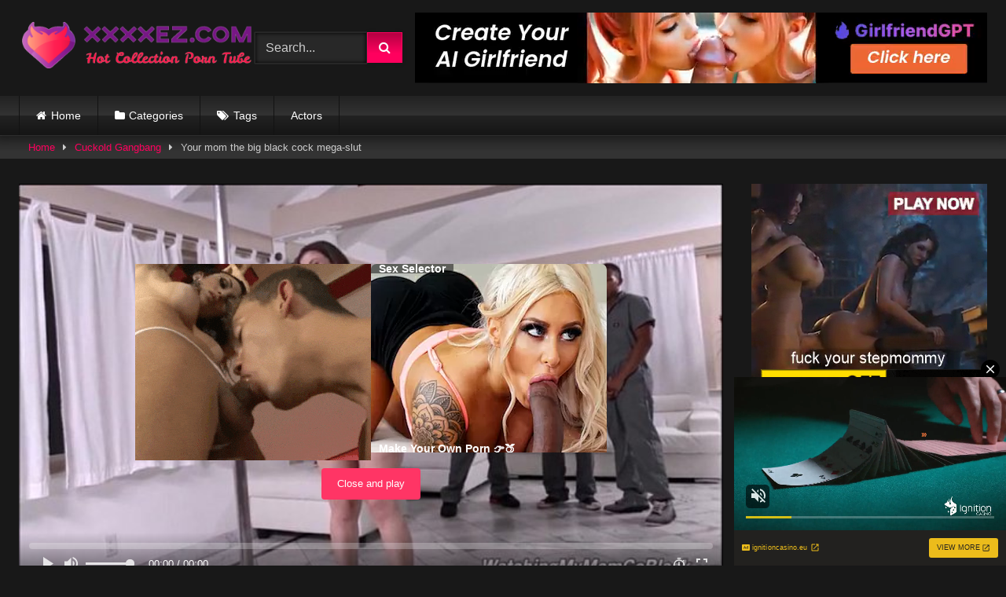

--- FILE ---
content_type: text/html; charset=UTF-8
request_url: https://xxxxez.com/your-mom-the-big-black-cock-mega-slut
body_size: 25616
content:
<!DOCTYPE html>


<html lang="en-US" prefix="og: https://ogp.me/ns#">
<head>
<meta charset="UTF-8">
<meta content='width=device-width, initial-scale=1.0, maximum-scale=1.0, user-scalable=0' name='viewport' />
<link rel="profile" href="https://gmpg.org/xfn/11">
<link rel="icon" href="
">

<!-- Meta social networks -->

<!-- Meta Facebook -->
<meta property="fb:app_id" content="966242223397117" />
<meta property="og:url" content="https://xxxxez.com/your-mom-the-big-black-cock-mega-slut" />
<meta property="og:type" content="article" />
<meta property="og:title" content="Your mom the big black cock mega-slut" />
<meta property="og:description" content="Your mom the big black cock mega-slut" />
<meta property="og:image" content="https://xxxxez.com/wp-content/uploads/2022/06/your-mom-the-big-black-cock-mega-slut.jpg" />
<meta property="og:image:width" content="200" />
<meta property="og:image:height" content="200" />

<!-- Meta Twitter -->
<meta name="twitter:card" content="summary">
<!--<meta name="twitter:site" content="@site_username">-->
<meta name="twitter:title" content="Your mom the big black cock mega-slut">
<meta name="twitter:description" content="Your mom the big black cock mega-slut">
<!--<meta name="twitter:creator" content="@creator_username">-->
<meta name="twitter:image" content="https://xxxxez.com/wp-content/uploads/2022/06/your-mom-the-big-black-cock-mega-slut.jpg">
<!--<meta name="twitter:domain" content="YourDomain.com">-->

<!-- Temp Style -->
<style>
	.post-thumbnail {
		padding-bottom: 56.25%;
	}
	.post-thumbnail .wpst-trailer,
	.post-thumbnail img {
		object-fit: fill;
	}

	.video-debounce-bar {
		background: #FF005E!important;
	}

			
			button,
		.button,
		input[type="button"],
		input[type="reset"],
		input[type="submit"],
		.label,
		.label:visited,
		.pagination ul li a,
		.widget_categories ul li a,
		.comment-reply-link,
		a.tag-cloud-link,
		.template-actors li a {
			background: -moz-linear-gradient(top, rgba(0,0,0,0.3) 0%, rgba(0,0,0,0) 70%); /* FF3.6-15 */
			background: -webkit-linear-gradient(top, rgba(0,0,0,0.3) 0%,rgba(0,0,0,0) 70%); /* Chrome10-25,Safari5.1-6 */
			background: linear-gradient(to bottom, rgba(0,0,0,0.3) 0%,rgba(0,0,0,0) 70%); /* W3C, IE10+, FF16+, Chrome26+, Opera12+, Safari7+ */
			filter: progid:DXImageTransform.Microsoft.gradient( startColorstr='#a62b2b2b', endColorstr='#00000000',GradientType=0 ); /* IE6-9 */
			-moz-box-shadow: 0 1px 6px 0 rgba(0, 0, 0, 0.12);
			-webkit-box-shadow: 0 1px 6px 0 rgba(0, 0, 0, 0.12);
			-o-box-shadow: 0 1px 6px 0 rgba(0, 0, 0, 0.12);
			box-shadow: 0 1px 6px 0 rgba(0, 0, 0, 0.12);
		}
		input[type="text"],
		input[type="email"],
		input[type="url"],
		input[type="password"],
		input[type="search"],
		input[type="number"],
		input[type="tel"],
		input[type="range"],
		input[type="date"],
		input[type="month"],
		input[type="week"],
		input[type="time"],
		input[type="datetime"],
		input[type="datetime-local"],
		input[type="color"],
		select,
		textarea,
		.wp-editor-container {
			-moz-box-shadow: 0 0 1px rgba(255, 255, 255, 0.3), 0 0 5px black inset;
			-webkit-box-shadow: 0 0 1px rgba(255, 255, 255, 0.3), 0 0 5px black inset;
			-o-box-shadow: 0 0 1px rgba(255, 255, 255, 0.3), 0 0 5px black inset;
			box-shadow: 0 0 1px rgba(255, 255, 255, 0.3), 0 0 5px black inset;
		}
		#site-navigation {
			background: #222222;
			background: -moz-linear-gradient(top, #222222 0%, #333333 50%, #222222 51%, #151515 100%);
			background: -webkit-linear-gradient(top, #222222 0%,#333333 50%,#222222 51%,#151515 100%);
			background: linear-gradient(to bottom, #222222 0%,#333333 50%,#222222 51%,#151515 100%);
			filter: progid:DXImageTransform.Microsoft.gradient( startColorstr='#222222', endColorstr='#151515',GradientType=0 );
			-moz-box-shadow: 0 6px 6px 0 rgba(0, 0, 0, 0.12);
			-webkit-box-shadow: 0 6px 6px 0 rgba(0, 0, 0, 0.12);
			-o-box-shadow: 0 6px 6px 0 rgba(0, 0, 0, 0.12);
			box-shadow: 0 6px 6px 0 rgba(0, 0, 0, 0.12);
		}
		#site-navigation > ul > li:hover > a,
		#site-navigation ul li.current-menu-item a {
			background: -moz-linear-gradient(top, rgba(0,0,0,0.3) 0%, rgba(0,0,0,0) 70%);
			background: -webkit-linear-gradient(top, rgba(0,0,0,0.3) 0%,rgba(0,0,0,0) 70%);
			background: linear-gradient(to bottom, rgba(0,0,0,0.3) 0%,rgba(0,0,0,0) 70%);
			filter: progid:DXImageTransform.Microsoft.gradient( startColorstr='#a62b2b2b', endColorstr='#00000000',GradientType=0 );
			-moz-box-shadow: inset 0px 0px 2px 0px #000000;
			-webkit-box-shadow: inset 0px 0px 2px 0px #000000;
			-o-box-shadow: inset 0px 0px 2px 0px #000000;
			box-shadow: inset 0px 0px 2px 0px #000000;
			filter:progid:DXImageTransform.Microsoft.Shadow(color=#000000, Direction=NaN, Strength=2);
		}
		.rating-bar,
		.categories-list .thumb-block .entry-header,
		.actors-list .thumb-block .entry-header,
		#filters .filters-select,
		#filters .filters-options {
			background: -moz-linear-gradient(top, rgba(0,0,0,0.3) 0%, rgba(0,0,0,0) 70%); /* FF3.6-15 */
			background: -webkit-linear-gradient(top, rgba(0,0,0,0.3) 0%,rgba(0,0,0,0) 70%); /* Chrome10-25,Safari5.1-6 */
			background: linear-gradient(to bottom, rgba(0,0,0,0.3) 0%,rgba(0,0,0,0) 70%); /* W3C, IE10+, FF16+, Chrome26+, Opera12+, Safari7+ */
			-moz-box-shadow: inset 0px 0px 2px 0px #000000;
			-webkit-box-shadow: inset 0px 0px 2px 0px #000000;
			-o-box-shadow: inset 0px 0px 2px 0px #000000;
			box-shadow: inset 0px 0px 2px 0px #000000;
			filter:progid:DXImageTransform.Microsoft.Shadow(color=#000000, Direction=NaN, Strength=2);
		}
		.breadcrumbs-area {
			background: -moz-linear-gradient(top, rgba(0,0,0,0.3) 0%, rgba(0,0,0,0) 70%); /* FF3.6-15 */
			background: -webkit-linear-gradient(top, rgba(0,0,0,0.3) 0%,rgba(0,0,0,0) 70%); /* Chrome10-25,Safari5.1-6 */
			background: linear-gradient(to bottom, rgba(0,0,0,0.3) 0%,rgba(0,0,0,0) 70%); /* W3C, IE10+, FF16+, Chrome26+, Opera12+, Safari7+ */
		}
	
	.site-title a {
		font-family: Open Sans;
		font-size: 36px;
	}
	.site-branding .logo img {
		max-width: 300px;
		max-height: 120px;
		margin-top: 0px;
		margin-left: 0px;
	}
	a,
	.site-title a i,
	.thumb-block:hover .rating-bar i,
	.categories-list .thumb-block:hover .entry-header .cat-title:before,
	.required,
	.like #more:hover i,
	.dislike #less:hover i,
	.top-bar i:hover,
	.main-navigation .menu-item-has-children > a:after,
	.menu-toggle i,
	.main-navigation.toggled li:hover > a,
	.main-navigation.toggled li.focus > a,
	.main-navigation.toggled li.current_page_item > a,
	.main-navigation.toggled li.current-menu-item > a,
	#filters .filters-select:after,
	.morelink i,
	.top-bar .membership a i,
	.thumb-block:hover .photos-count i {
		color: #FF005E;
	}
	button,
	.button,
	input[type="button"],
	input[type="reset"],
	input[type="submit"],
	.label,
	.pagination ul li a.current,
	.pagination ul li a:hover,
	body #filters .label.secondary.active,
	.label.secondary:hover,
	.main-navigation li:hover > a,
	.main-navigation li.focus > a,
	.main-navigation li.current_page_item > a,
	.main-navigation li.current-menu-item > a,
	.widget_categories ul li a:hover,
	.comment-reply-link,
	a.tag-cloud-link:hover,
	.template-actors li a:hover {
		border-color: #FF005E!important;
		background-color: #FF005E!important;
	}
	.rating-bar-meter,
	.vjs-play-progress,
	#filters .filters-options span:hover,
	.bx-wrapper .bx-controls-direction a,
	.top-bar .social-share a:hover,
	.thumb-block:hover span.hd-video,
	.featured-carousel .slide a:hover span.hd-video,
	.appContainer .ctaButton {
		background-color: #FF005E!important;
	}
	#video-tabs button.tab-link.active,
	.title-block,
	.widget-title,
	.page-title,
	.page .entry-title,
	.comments-title,
	.comment-reply-title,
	.morelink:hover {
		border-color: #FF005E!important;
	}

	/* Small desktops ----------- */
	@media only screen  and (min-width : 64.001em) and (max-width : 84em) {
		#main .thumb-block {
			width: 25%!important;
		}
	}

	/* Desktops and laptops ----------- */
	@media only screen  and (min-width : 84.001em) {
		#main .thumb-block {
			width: 25%!important;
		}
	}

</style>

<!-- Google Analytics -->

<!-- Meta Verification -->


<!-- Search Engine Optimization by Rank Math - https://rankmath.com/ -->
<title>Your mom the big black cock mega-slut - The Best Porn For You!</title>
<meta name="robots" content="follow, index, max-snippet:-1, max-video-preview:-1, max-image-preview:large"/>
<link rel="canonical" href="https://xxxxez.com/your-mom-the-big-black-cock-mega-slut" />
<meta property="og:locale" content="en_US" />
<meta property="og:type" content="article" />
<meta property="og:title" content="Your mom the big black cock mega-slut - The Best Porn For You!" />
<meta property="og:url" content="https://xxxxez.com/your-mom-the-big-black-cock-mega-slut" />
<meta property="og:site_name" content="The Best Porn For You!" />
<meta property="article:tag" content="bbc" />
<meta property="article:tag" content="mom" />
<meta property="article:tag" content="slut" />
<meta property="article:tag" content="your" />
<meta property="article:section" content="Cuckold Gangbang" />
<meta property="og:image" content="https://xxxxez.com/wp-content/uploads/2022/06/your-mom-the-big-black-cock-mega-slut.jpg" />
<meta property="og:image:secure_url" content="https://xxxxez.com/wp-content/uploads/2022/06/your-mom-the-big-black-cock-mega-slut.jpg" />
<meta property="og:image:width" content="600" />
<meta property="og:image:height" content="337" />
<meta property="og:image:alt" content="Your mom the big black cock mega-slut" />
<meta property="og:image:type" content="image/jpeg" />
<meta name="twitter:card" content="summary_large_image" />
<meta name="twitter:title" content="Your mom the big black cock mega-slut - The Best Porn For You!" />
<meta name="twitter:image" content="https://xxxxez.com/wp-content/uploads/2022/06/your-mom-the-big-black-cock-mega-slut.jpg" />
<meta name="twitter:label1" content="Written by" />
<meta name="twitter:data1" content="xez-admin" />
<meta name="twitter:label2" content="Time to read" />
<meta name="twitter:data2" content="Less than a minute" />
<!-- /Rank Math WordPress SEO plugin -->

<link rel='dns-prefetch' href='//vjs.zencdn.net' />
<link rel='dns-prefetch' href='//unpkg.com' />
<link rel="alternate" type="application/rss+xml" title="The Best Porn For You! &raquo; Feed" href="https://xxxxez.com/feed" />
<link rel="alternate" type="application/rss+xml" title="The Best Porn For You! &raquo; Comments Feed" href="https://xxxxez.com/comments/feed" />
<link rel="alternate" title="oEmbed (JSON)" type="application/json+oembed" href="https://xxxxez.com/wp-json/oembed/1.0/embed?url=https%3A%2F%2Fxxxxez.com%2Fyour-mom-the-big-black-cock-mega-slut" />
<link rel="alternate" title="oEmbed (XML)" type="text/xml+oembed" href="https://xxxxez.com/wp-json/oembed/1.0/embed?url=https%3A%2F%2Fxxxxez.com%2Fyour-mom-the-big-black-cock-mega-slut&#038;format=xml" />
<style id='wp-img-auto-sizes-contain-inline-css' type='text/css'>
img:is([sizes=auto i],[sizes^="auto," i]){contain-intrinsic-size:3000px 1500px}
/*# sourceURL=wp-img-auto-sizes-contain-inline-css */
</style>
<style id='wp-emoji-styles-inline-css' type='text/css'>

	img.wp-smiley, img.emoji {
		display: inline !important;
		border: none !important;
		box-shadow: none !important;
		height: 1em !important;
		width: 1em !important;
		margin: 0 0.07em !important;
		vertical-align: -0.1em !important;
		background: none !important;
		padding: 0 !important;
	}
/*# sourceURL=wp-emoji-styles-inline-css */
</style>
<style id='wp-block-library-inline-css' type='text/css'>
:root{--wp-block-synced-color:#7a00df;--wp-block-synced-color--rgb:122,0,223;--wp-bound-block-color:var(--wp-block-synced-color);--wp-editor-canvas-background:#ddd;--wp-admin-theme-color:#007cba;--wp-admin-theme-color--rgb:0,124,186;--wp-admin-theme-color-darker-10:#006ba1;--wp-admin-theme-color-darker-10--rgb:0,107,160.5;--wp-admin-theme-color-darker-20:#005a87;--wp-admin-theme-color-darker-20--rgb:0,90,135;--wp-admin-border-width-focus:2px}@media (min-resolution:192dpi){:root{--wp-admin-border-width-focus:1.5px}}.wp-element-button{cursor:pointer}:root .has-very-light-gray-background-color{background-color:#eee}:root .has-very-dark-gray-background-color{background-color:#313131}:root .has-very-light-gray-color{color:#eee}:root .has-very-dark-gray-color{color:#313131}:root .has-vivid-green-cyan-to-vivid-cyan-blue-gradient-background{background:linear-gradient(135deg,#00d084,#0693e3)}:root .has-purple-crush-gradient-background{background:linear-gradient(135deg,#34e2e4,#4721fb 50%,#ab1dfe)}:root .has-hazy-dawn-gradient-background{background:linear-gradient(135deg,#faaca8,#dad0ec)}:root .has-subdued-olive-gradient-background{background:linear-gradient(135deg,#fafae1,#67a671)}:root .has-atomic-cream-gradient-background{background:linear-gradient(135deg,#fdd79a,#004a59)}:root .has-nightshade-gradient-background{background:linear-gradient(135deg,#330968,#31cdcf)}:root .has-midnight-gradient-background{background:linear-gradient(135deg,#020381,#2874fc)}:root{--wp--preset--font-size--normal:16px;--wp--preset--font-size--huge:42px}.has-regular-font-size{font-size:1em}.has-larger-font-size{font-size:2.625em}.has-normal-font-size{font-size:var(--wp--preset--font-size--normal)}.has-huge-font-size{font-size:var(--wp--preset--font-size--huge)}.has-text-align-center{text-align:center}.has-text-align-left{text-align:left}.has-text-align-right{text-align:right}.has-fit-text{white-space:nowrap!important}#end-resizable-editor-section{display:none}.aligncenter{clear:both}.items-justified-left{justify-content:flex-start}.items-justified-center{justify-content:center}.items-justified-right{justify-content:flex-end}.items-justified-space-between{justify-content:space-between}.screen-reader-text{border:0;clip-path:inset(50%);height:1px;margin:-1px;overflow:hidden;padding:0;position:absolute;width:1px;word-wrap:normal!important}.screen-reader-text:focus{background-color:#ddd;clip-path:none;color:#444;display:block;font-size:1em;height:auto;left:5px;line-height:normal;padding:15px 23px 14px;text-decoration:none;top:5px;width:auto;z-index:100000}html :where(.has-border-color){border-style:solid}html :where([style*=border-top-color]){border-top-style:solid}html :where([style*=border-right-color]){border-right-style:solid}html :where([style*=border-bottom-color]){border-bottom-style:solid}html :where([style*=border-left-color]){border-left-style:solid}html :where([style*=border-width]){border-style:solid}html :where([style*=border-top-width]){border-top-style:solid}html :where([style*=border-right-width]){border-right-style:solid}html :where([style*=border-bottom-width]){border-bottom-style:solid}html :where([style*=border-left-width]){border-left-style:solid}html :where(img[class*=wp-image-]){height:auto;max-width:100%}:where(figure){margin:0 0 1em}html :where(.is-position-sticky){--wp-admin--admin-bar--position-offset:var(--wp-admin--admin-bar--height,0px)}@media screen and (max-width:600px){html :where(.is-position-sticky){--wp-admin--admin-bar--position-offset:0px}}

/*# sourceURL=wp-block-library-inline-css */
</style><style id='global-styles-inline-css' type='text/css'>
:root{--wp--preset--aspect-ratio--square: 1;--wp--preset--aspect-ratio--4-3: 4/3;--wp--preset--aspect-ratio--3-4: 3/4;--wp--preset--aspect-ratio--3-2: 3/2;--wp--preset--aspect-ratio--2-3: 2/3;--wp--preset--aspect-ratio--16-9: 16/9;--wp--preset--aspect-ratio--9-16: 9/16;--wp--preset--color--black: #000000;--wp--preset--color--cyan-bluish-gray: #abb8c3;--wp--preset--color--white: #ffffff;--wp--preset--color--pale-pink: #f78da7;--wp--preset--color--vivid-red: #cf2e2e;--wp--preset--color--luminous-vivid-orange: #ff6900;--wp--preset--color--luminous-vivid-amber: #fcb900;--wp--preset--color--light-green-cyan: #7bdcb5;--wp--preset--color--vivid-green-cyan: #00d084;--wp--preset--color--pale-cyan-blue: #8ed1fc;--wp--preset--color--vivid-cyan-blue: #0693e3;--wp--preset--color--vivid-purple: #9b51e0;--wp--preset--gradient--vivid-cyan-blue-to-vivid-purple: linear-gradient(135deg,rgb(6,147,227) 0%,rgb(155,81,224) 100%);--wp--preset--gradient--light-green-cyan-to-vivid-green-cyan: linear-gradient(135deg,rgb(122,220,180) 0%,rgb(0,208,130) 100%);--wp--preset--gradient--luminous-vivid-amber-to-luminous-vivid-orange: linear-gradient(135deg,rgb(252,185,0) 0%,rgb(255,105,0) 100%);--wp--preset--gradient--luminous-vivid-orange-to-vivid-red: linear-gradient(135deg,rgb(255,105,0) 0%,rgb(207,46,46) 100%);--wp--preset--gradient--very-light-gray-to-cyan-bluish-gray: linear-gradient(135deg,rgb(238,238,238) 0%,rgb(169,184,195) 100%);--wp--preset--gradient--cool-to-warm-spectrum: linear-gradient(135deg,rgb(74,234,220) 0%,rgb(151,120,209) 20%,rgb(207,42,186) 40%,rgb(238,44,130) 60%,rgb(251,105,98) 80%,rgb(254,248,76) 100%);--wp--preset--gradient--blush-light-purple: linear-gradient(135deg,rgb(255,206,236) 0%,rgb(152,150,240) 100%);--wp--preset--gradient--blush-bordeaux: linear-gradient(135deg,rgb(254,205,165) 0%,rgb(254,45,45) 50%,rgb(107,0,62) 100%);--wp--preset--gradient--luminous-dusk: linear-gradient(135deg,rgb(255,203,112) 0%,rgb(199,81,192) 50%,rgb(65,88,208) 100%);--wp--preset--gradient--pale-ocean: linear-gradient(135deg,rgb(255,245,203) 0%,rgb(182,227,212) 50%,rgb(51,167,181) 100%);--wp--preset--gradient--electric-grass: linear-gradient(135deg,rgb(202,248,128) 0%,rgb(113,206,126) 100%);--wp--preset--gradient--midnight: linear-gradient(135deg,rgb(2,3,129) 0%,rgb(40,116,252) 100%);--wp--preset--font-size--small: 13px;--wp--preset--font-size--medium: 20px;--wp--preset--font-size--large: 36px;--wp--preset--font-size--x-large: 42px;--wp--preset--spacing--20: 0.44rem;--wp--preset--spacing--30: 0.67rem;--wp--preset--spacing--40: 1rem;--wp--preset--spacing--50: 1.5rem;--wp--preset--spacing--60: 2.25rem;--wp--preset--spacing--70: 3.38rem;--wp--preset--spacing--80: 5.06rem;--wp--preset--shadow--natural: 6px 6px 9px rgba(0, 0, 0, 0.2);--wp--preset--shadow--deep: 12px 12px 50px rgba(0, 0, 0, 0.4);--wp--preset--shadow--sharp: 6px 6px 0px rgba(0, 0, 0, 0.2);--wp--preset--shadow--outlined: 6px 6px 0px -3px rgb(255, 255, 255), 6px 6px rgb(0, 0, 0);--wp--preset--shadow--crisp: 6px 6px 0px rgb(0, 0, 0);}:where(.is-layout-flex){gap: 0.5em;}:where(.is-layout-grid){gap: 0.5em;}body .is-layout-flex{display: flex;}.is-layout-flex{flex-wrap: wrap;align-items: center;}.is-layout-flex > :is(*, div){margin: 0;}body .is-layout-grid{display: grid;}.is-layout-grid > :is(*, div){margin: 0;}:where(.wp-block-columns.is-layout-flex){gap: 2em;}:where(.wp-block-columns.is-layout-grid){gap: 2em;}:where(.wp-block-post-template.is-layout-flex){gap: 1.25em;}:where(.wp-block-post-template.is-layout-grid){gap: 1.25em;}.has-black-color{color: var(--wp--preset--color--black) !important;}.has-cyan-bluish-gray-color{color: var(--wp--preset--color--cyan-bluish-gray) !important;}.has-white-color{color: var(--wp--preset--color--white) !important;}.has-pale-pink-color{color: var(--wp--preset--color--pale-pink) !important;}.has-vivid-red-color{color: var(--wp--preset--color--vivid-red) !important;}.has-luminous-vivid-orange-color{color: var(--wp--preset--color--luminous-vivid-orange) !important;}.has-luminous-vivid-amber-color{color: var(--wp--preset--color--luminous-vivid-amber) !important;}.has-light-green-cyan-color{color: var(--wp--preset--color--light-green-cyan) !important;}.has-vivid-green-cyan-color{color: var(--wp--preset--color--vivid-green-cyan) !important;}.has-pale-cyan-blue-color{color: var(--wp--preset--color--pale-cyan-blue) !important;}.has-vivid-cyan-blue-color{color: var(--wp--preset--color--vivid-cyan-blue) !important;}.has-vivid-purple-color{color: var(--wp--preset--color--vivid-purple) !important;}.has-black-background-color{background-color: var(--wp--preset--color--black) !important;}.has-cyan-bluish-gray-background-color{background-color: var(--wp--preset--color--cyan-bluish-gray) !important;}.has-white-background-color{background-color: var(--wp--preset--color--white) !important;}.has-pale-pink-background-color{background-color: var(--wp--preset--color--pale-pink) !important;}.has-vivid-red-background-color{background-color: var(--wp--preset--color--vivid-red) !important;}.has-luminous-vivid-orange-background-color{background-color: var(--wp--preset--color--luminous-vivid-orange) !important;}.has-luminous-vivid-amber-background-color{background-color: var(--wp--preset--color--luminous-vivid-amber) !important;}.has-light-green-cyan-background-color{background-color: var(--wp--preset--color--light-green-cyan) !important;}.has-vivid-green-cyan-background-color{background-color: var(--wp--preset--color--vivid-green-cyan) !important;}.has-pale-cyan-blue-background-color{background-color: var(--wp--preset--color--pale-cyan-blue) !important;}.has-vivid-cyan-blue-background-color{background-color: var(--wp--preset--color--vivid-cyan-blue) !important;}.has-vivid-purple-background-color{background-color: var(--wp--preset--color--vivid-purple) !important;}.has-black-border-color{border-color: var(--wp--preset--color--black) !important;}.has-cyan-bluish-gray-border-color{border-color: var(--wp--preset--color--cyan-bluish-gray) !important;}.has-white-border-color{border-color: var(--wp--preset--color--white) !important;}.has-pale-pink-border-color{border-color: var(--wp--preset--color--pale-pink) !important;}.has-vivid-red-border-color{border-color: var(--wp--preset--color--vivid-red) !important;}.has-luminous-vivid-orange-border-color{border-color: var(--wp--preset--color--luminous-vivid-orange) !important;}.has-luminous-vivid-amber-border-color{border-color: var(--wp--preset--color--luminous-vivid-amber) !important;}.has-light-green-cyan-border-color{border-color: var(--wp--preset--color--light-green-cyan) !important;}.has-vivid-green-cyan-border-color{border-color: var(--wp--preset--color--vivid-green-cyan) !important;}.has-pale-cyan-blue-border-color{border-color: var(--wp--preset--color--pale-cyan-blue) !important;}.has-vivid-cyan-blue-border-color{border-color: var(--wp--preset--color--vivid-cyan-blue) !important;}.has-vivid-purple-border-color{border-color: var(--wp--preset--color--vivid-purple) !important;}.has-vivid-cyan-blue-to-vivid-purple-gradient-background{background: var(--wp--preset--gradient--vivid-cyan-blue-to-vivid-purple) !important;}.has-light-green-cyan-to-vivid-green-cyan-gradient-background{background: var(--wp--preset--gradient--light-green-cyan-to-vivid-green-cyan) !important;}.has-luminous-vivid-amber-to-luminous-vivid-orange-gradient-background{background: var(--wp--preset--gradient--luminous-vivid-amber-to-luminous-vivid-orange) !important;}.has-luminous-vivid-orange-to-vivid-red-gradient-background{background: var(--wp--preset--gradient--luminous-vivid-orange-to-vivid-red) !important;}.has-very-light-gray-to-cyan-bluish-gray-gradient-background{background: var(--wp--preset--gradient--very-light-gray-to-cyan-bluish-gray) !important;}.has-cool-to-warm-spectrum-gradient-background{background: var(--wp--preset--gradient--cool-to-warm-spectrum) !important;}.has-blush-light-purple-gradient-background{background: var(--wp--preset--gradient--blush-light-purple) !important;}.has-blush-bordeaux-gradient-background{background: var(--wp--preset--gradient--blush-bordeaux) !important;}.has-luminous-dusk-gradient-background{background: var(--wp--preset--gradient--luminous-dusk) !important;}.has-pale-ocean-gradient-background{background: var(--wp--preset--gradient--pale-ocean) !important;}.has-electric-grass-gradient-background{background: var(--wp--preset--gradient--electric-grass) !important;}.has-midnight-gradient-background{background: var(--wp--preset--gradient--midnight) !important;}.has-small-font-size{font-size: var(--wp--preset--font-size--small) !important;}.has-medium-font-size{font-size: var(--wp--preset--font-size--medium) !important;}.has-large-font-size{font-size: var(--wp--preset--font-size--large) !important;}.has-x-large-font-size{font-size: var(--wp--preset--font-size--x-large) !important;}
/*# sourceURL=global-styles-inline-css */
</style>

<style id='classic-theme-styles-inline-css' type='text/css'>
/*! This file is auto-generated */
.wp-block-button__link{color:#fff;background-color:#32373c;border-radius:9999px;box-shadow:none;text-decoration:none;padding:calc(.667em + 2px) calc(1.333em + 2px);font-size:1.125em}.wp-block-file__button{background:#32373c;color:#fff;text-decoration:none}
/*# sourceURL=/wp-includes/css/classic-themes.min.css */
</style>
<link rel='stylesheet' id='wpst-font-awesome-css' href='https://xxxxez.com/wp-content/themes/retrotube/assets/stylesheets/font-awesome/css/font-awesome.min.css?ver=4.7.0' type='text/css' media='all' />
<link rel='stylesheet' id='wpst-videojs-style-css' href='//vjs.zencdn.net/7.8.4/video-js.css?ver=7.8.4' type='text/css' media='all' />
<link rel='stylesheet' id='wpst-style-css' href='https://xxxxez.com/wp-content/themes/retrotube/style.css?ver=1.7.6.1721383437' type='text/css' media='all' />
<script type="text/javascript" src="https://xxxxez.com/wp-includes/js/jquery/jquery.min.js?ver=3.7.1" id="jquery-core-js"></script>
<script type="text/javascript" src="https://xxxxez.com/wp-includes/js/jquery/jquery-migrate.min.js?ver=3.4.1" id="jquery-migrate-js"></script>
<link rel="https://api.w.org/" href="https://xxxxez.com/wp-json/" /><link rel="alternate" title="JSON" type="application/json" href="https://xxxxez.com/wp-json/wp/v2/posts/133413" /><link rel="EditURI" type="application/rsd+xml" title="RSD" href="https://xxxxez.com/xmlrpc.php?rsd" />
<meta name="generator" content="WordPress 6.9" />
<link rel='shortlink' href='https://xxxxez.com/?p=133413' />
<!-- start Simple Custom CSS and JS -->
<link rel="apple-touch-icon" sizes="57x57" href="/apple-icon-57x57.png">
<link rel="apple-touch-icon" sizes="60x60" href="/apple-icon-60x60.png">
<link rel="apple-touch-icon" sizes="72x72" href="/apple-icon-72x72.png">
<link rel="apple-touch-icon" sizes="76x76" href="/apple-icon-76x76.png">
<link rel="apple-touch-icon" sizes="114x114" href="/apple-icon-114x114.png">
<link rel="apple-touch-icon" sizes="120x120" href="/apple-icon-120x120.png">
<link rel="apple-touch-icon" sizes="144x144" href="/apple-icon-144x144.png">
<link rel="apple-touch-icon" sizes="152x152" href="/apple-icon-152x152.png">
<link rel="apple-touch-icon" sizes="180x180" href="/apple-icon-180x180.png">
<link rel="icon" type="image/png" sizes="192x192"  href="/android-icon-192x192.png">
<link rel="icon" type="image/png" sizes="32x32" href="/favicon-32x32.png">
<link rel="icon" type="image/png" sizes="96x96" href="/favicon-96x96.png">
<link rel="icon" type="image/png" sizes="16x16" href="/favicon-16x16.png">
<link rel="manifest" href="/manifest.json">
<meta name="msapplication-TileColor" content="#ffffff">
<meta name="msapplication-TileImage" content="/ms-icon-144x144.png">
<meta name="theme-color" content="#ffffff"><!-- end Simple Custom CSS and JS -->
<!-- start Simple Custom CSS and JS -->
<script type="text/javascript">

(function() {

    //version 1.0.0

    var adConfig = {
    "ads_host": "a.realsrv.com",
    "syndication_host": "syndication.realsrv.com",
    "idzone": 4273166,
    "popup_fallback": false,
    "popup_force": false,
    "chrome_enabled": true,
    "new_tab": false,
    "frequency_period": 720,
    "frequency_count": 1,
    "trigger_method": 3,
    "trigger_class": "",
    "only_inline": false,
    "t_venor": false
};

    window.document.querySelectorAll||(document.querySelectorAll=document.body.querySelectorAll=Object.querySelectorAll=function(o,e,t,i,n){var r=document,c=r.createStyleSheet();for(n=r.all,e=[],t=(o=o.replace(/\[for\b/gi,"[htmlFor").split(",")).length;t--;){for(c.addRule(o[t],"k:v"),i=n.length;i--;)n[i].currentStyle.k&&e.push(n[i]);c.removeRule(0)}return e});var popMagic={version:"1.0.0",cookie_name:"",url:"",config:{},open_count:0,top:null,browser:null,venor_loaded:!1,venor:!1,configTpl:{ads_host:"",syndication_host:"",idzone:"",frequency_period:720,frequency_count:1,trigger_method:1,trigger_class:"",popup_force:!1,popup_fallback:!1,chrome_enabled:!0,new_tab:!1,cat:"",tags:"",el:"",sub:"",sub2:"",sub3:"",only_inline:!1,t_venor:!1,cookieconsent:!0},init:function(o){if(void 0!==o.idzone&&o.idzone){for(var e in this.configTpl)this.configTpl.hasOwnProperty(e)&&(void 0!==o[e]?this.config[e]=o[e]:this.config[e]=this.configTpl[e]);void 0!==this.config.idzone&&""!==this.config.idzone&&(!0!==this.config.only_inline&&this.loadHosted(),this.addEventToElement(window,"load",this.preparePop))}},getCountFromCookie:function(){if(!this.config.cookieconsent)return 0;var o=popMagic.getCookie(popMagic.cookie_name),e=void 0===o?0:parseInt(o);return isNaN(e)&&(e=0),e},shouldShow:function(){if(popMagic.open_count>=popMagic.config.frequency_count)return!1;var o=popMagic.getCountFromCookie();return popMagic.open_count=o,!(o>=popMagic.config.frequency_count)},venorShouldShow:function(){return!popMagic.config.t_venor||popMagic.venor_loaded&&"0"===popMagic.venor},setAsOpened:function(){var o=1;o=0!==popMagic.open_count?popMagic.open_count+1:popMagic.getCountFromCookie()+1,popMagic.config.cookieconsent&&(popMagic.setCookie(popMagic.cookie_name,o,popMagic.config.frequency_period),o>=popMagic.config.frequency_count&&popMagic.setCookie("nb-no-req-"+popMagic.config.idzone,!0,popMagic.config.frequency_period))},loadHosted:function(){var o=document.createElement("script");for(var e in o.type="application/javascript",o.async=!0,o.src="//"+this.config.ads_host+"/popunder1000.js",o.id="popmagicldr",this.config)this.config.hasOwnProperty(e)&&"ads_host"!==e&&"syndication_host"!==e&&o.setAttribute("data-exo-"+e,this.config[e]);var t=document.getElementsByTagName("body").item(0);t.firstChild?t.insertBefore(o,t.firstChild):t.appendChild(o)},preparePop:function(){if("object"!=typeof exoJsPop101||!exoJsPop101.hasOwnProperty("add")){if(popMagic.top=self,popMagic.top!==self)try{top.document.location.toString()&&(popMagic.top=top)}catch(o){}if(popMagic.cookie_name="zone-cap-"+popMagic.config.idzone,popMagic.config.t_venor&&popMagic.shouldShow()){var o=new XMLHttpRequest;o.onreadystatechange=function(){o.readyState==XMLHttpRequest.DONE&&(popMagic.venor_loaded=!0,200==o.status&&(popMagic.venor=o.responseText))};var e="https:"!==document.location.protocol&&"http:"!==document.location.protocol?"https:":document.location.protocol;o.open("GET",e+"//"+popMagic.config.syndication_host+"/venor.php",!0);try{o.send()}catch(o){popMagic.venor_loaded=!0}}if(popMagic.buildUrl(),popMagic.browser=popMagic.browserDetector.detectBrowser(navigator.userAgent),popMagic.config.chrome_enabled||"chrome"!==popMagic.browser.name&&"crios"!==popMagic.browser.name){var t=popMagic.getPopMethod(popMagic.browser);popMagic.addEvent("click",t)}}},getPopMethod:function(o){return popMagic.config.popup_force?popMagic.methods.popup:popMagic.config.popup_fallback&&"chrome"===o.name&&o.version>=68&&!o.isMobile?popMagic.methods.popup:o.isMobile?popMagic.methods.default:"chrome"===o.name?popMagic.methods.chromeTab:popMagic.methods.default},buildUrl:function(){var o="https:"!==document.location.protocol&&"http:"!==document.location.protocol?"https:":document.location.protocol,e=top===self?document.URL:document.referrer,t={type:"inline",name:"popMagic",ver:this.version};this.url=o+"//"+this.config.syndication_host+"/splash.php?cat="+this.config.cat+"&idzone="+this.config.idzone+"&type=8&p="+encodeURIComponent(e)+"&sub="+this.config.sub+(""!==this.config.sub2?"&sub2="+this.config.sub2:"")+(""!==this.config.sub3?"&sub3="+this.config.sub3:"")+"&block=1&el="+this.config.el+"&tags="+this.config.tags+"&cookieconsent="+this.config.cookieconsent+"&scr_info="+function(o){var e=o.type+"|"+o.name+"|"+o.ver;return encodeURIComponent(btoa(e))}(t)},addEventToElement:function(o,e,t){o.addEventListener?o.addEventListener(e,t,!1):o.attachEvent?(o["e"+e+t]=t,o[e+t]=function(){o["e"+e+t](window.event)},o.attachEvent("on"+e,o[e+t])):o["on"+e]=o["e"+e+t]},addEvent:function(o,e){var t;if("3"!=popMagic.config.trigger_method)if("2"!=popMagic.config.trigger_method||""==popMagic.config.trigger_method)popMagic.addEventToElement(document,o,e);else{var i,n=[];i=-1===popMagic.config.trigger_class.indexOf(",")?popMagic.config.trigger_class.split(" "):popMagic.config.trigger_class.replace(/\s/g,"").split(",");for(var r=0;r<i.length;r++)""!==i[r]&&n.push("."+i[r]);for(t=document.querySelectorAll(n.join(", ")),r=0;r<t.length;r++)popMagic.addEventToElement(t[r],o,e)}else for(t=document.querySelectorAll("a"),r=0;r<t.length;r++)popMagic.addEventToElement(t[r],o,e)},setCookie:function(o,e,t){if(!this.config.cookieconsent)return!1;t=parseInt(t,10);var i=new Date;i.setMinutes(i.getMinutes()+parseInt(t));var n=encodeURIComponent(e)+"; expires="+i.toUTCString()+"; path=/";document.cookie=o+"="+n},getCookie:function(o){if(!this.config.cookieconsent)return!1;var e,t,i,n=document.cookie.split(";");for(e=0;e<n.length;e++)if(t=n[e].substr(0,n[e].indexOf("=")),i=n[e].substr(n[e].indexOf("=")+1),(t=t.replace(/^\s+|\s+$/g,""))===o)return decodeURIComponent(i)},randStr:function(o,e){for(var t="",i=e||"ABCDEFGHIJKLMNOPQRSTUVWXYZabcdefghijklmnopqrstuvwxyz0123456789",n=0;n<o;n++)t+=i.charAt(Math.floor(Math.random()*i.length));return t},isValidUserEvent:function(o){return!!("isTrusted"in o&&o.isTrusted&&"ie"!==popMagic.browser.name&&"safari"!==popMagic.browser.name)||0!=o.screenX&&0!=o.screenY},isValidHref:function(o){if(void 0===o||""==o)return!1;return!/\s?javascript\s?:/i.test(o)},findLinkToOpen:function(o){var e=o,t=!1;try{for(var i=0;i<20&&!e.getAttribute("href")&&e!==document&&"html"!==e.nodeName.toLowerCase();)e=e.parentNode,i++;var n=e.getAttribute("target");n&&-1!==n.indexOf("_blank")||(t=e.getAttribute("href"))}catch(o){}return popMagic.isValidHref(t)||(t=!1),t||window.location.href},getPuId:function(){return"ok_"+Math.floor(89999999*Math.random()+1e7)},browserDetector:{browserDefinitions:[["firefox",/Firefox\/([0-9.]+)(?:\s|$)/],["opera",/Opera\/([0-9.]+)(?:\s|$)/],["opera",/OPR\/([0-9.]+)(:?\s|$)$/],["edge",/Edg(?:e|)\/([0-9._]+)/],["ie",/Trident\/7\.0.*rv:([0-9.]+)\).*Gecko$/],["ie",/MSIE\s([0-9.]+);.*Trident\/[4-7].0/],["ie",/MSIE\s(7\.0)/],["safari",/Version\/([0-9._]+).*Safari/],["chrome",/(?!Chrom.*Edg(?:e|))Chrom(?:e|ium)\/([0-9.]+)(:?\s|$)/],["chrome",/(?!Chrom.*OPR)Chrom(?:e|ium)\/([0-9.]+)(:?\s|$)/],["bb10",/BB10;\sTouch.*Version\/([0-9.]+)/],["android",/Android\s([0-9.]+)/],["ios",/Version\/([0-9._]+).*Mobile.*Safari.*/],["yandexbrowser",/YaBrowser\/([0-9._]+)/],["crios",/CriOS\/([0-9.]+)(:?\s|$)/]],detectBrowser:function(o){var e=o.match(/Android|BlackBerry|iPhone|iPad|iPod|Opera Mini|IEMobile|WebOS|Windows Phone/i);for(var t in this.browserDefinitions){var i=this.browserDefinitions[t];if(i[1].test(o)){var n=i[1].exec(o),r=n&&n[1].split(/[._]/).slice(0,3),c=Array.prototype.slice.call(r,1).join("")||"0";return r&&r.length<3&&Array.prototype.push.apply(r,1===r.length?[0,0]:[0]),{name:i[0],version:r.join("."),versionNumber:parseFloat(r[0]+"."+c),isMobile:e}}}return{name:"other",version:"1.0",versionNumber:1,isMobile:e}}},methods:{default:function(o){if(!popMagic.shouldShow()||!popMagic.venorShouldShow()||!popMagic.isValidUserEvent(o))return!0;var e=o.target||o.srcElement,t=popMagic.findLinkToOpen(e);return window.open(t,"_blank"),popMagic.setAsOpened(),popMagic.top.document.location=popMagic.url,void 0!==o.preventDefault&&(o.preventDefault(),o.stopPropagation()),!0},chromeTab:function(o){if(!popMagic.shouldShow()||!popMagic.venorShouldShow()||!popMagic.isValidUserEvent(o))return!0;if(void 0===o.preventDefault)return!0;o.preventDefault(),o.stopPropagation();var e=top.window.document.createElement("a"),t=o.target||o.srcElement;e.href=popMagic.findLinkToOpen(t),document.getElementsByTagName("body")[0].appendChild(e);var i=new MouseEvent("click",{bubbles:!0,cancelable:!0,view:window,screenX:0,screenY:0,clientX:0,clientY:0,ctrlKey:!0,altKey:!1,shiftKey:!1,metaKey:!0,button:0});i.preventDefault=void 0,e.dispatchEvent(i),e.parentNode.removeChild(e),window.open(popMagic.url,"_self"),popMagic.setAsOpened()},popup:function(o){if(!popMagic.shouldShow()||!popMagic.venorShouldShow()||!popMagic.isValidUserEvent(o))return!0;var e="";if(popMagic.config.popup_fallback&&!popMagic.config.popup_force){var t=Math.max(Math.round(.8*window.innerHeight),300);e="menubar=1,resizable=1,width="+Math.max(Math.round(.7*window.innerWidth),300)+",height="+t+",top="+(window.screenY+100)+",left="+(window.screenX+100)}var i=document.location.href,n=window.open(i,popMagic.getPuId(),e);setTimeout(function(){n.location.href=popMagic.url},200),popMagic.setAsOpened(),void 0!==o.preventDefault&&(o.preventDefault(),o.stopPropagation())}}};
    popMagic.init(adConfig);
})();

</script>
<!-- end Simple Custom CSS and JS -->
<!-- start Simple Custom CSS and JS -->
<script type="text/javascript">
function getquery(n) {
    var half = location.search.split(n+'=')[1];
    return half ? decodeURIComponent(half.split('&')[0]):null;
}
 
function te3_js_tracking() {
    // parameters to be changed
    var domain = 'xxxxez.com/te/'; // domain with TE3 dir, e.g. domain.com/te3/
 
    var docref = parent.document.referrer;
    var ref= getquery('ref');
    var rnd = Math.floor(Math.random() * 99999999);
 
    if(!docref) docref='none';
    if(!ref) ref='';
 
    docref=encodeURIComponent(docref);
    //document.write('<div style=\"display: none;\"><img src=\"http://'+domain+'in.php?p=default&ref='+ref+'&rnd='+rnd+'&rImg=1&refremote='+docref+'\" width=\"1\" height=\"1\" border=\"0\"></div>');
 
    var img = document.createElement('img');
    img.setAttribute('src', 'https://'+domain+'in.php?p=default&ref='+ref+'&rnd='+rnd+'&rImg=1&refremote='+docref);
    img.setAttribute('width', '1');
    img.setAttribute('height', '1');
    img.setAttribute('border', '0');
 
    var elem = document.createElement('div');
    elem.style.cssText = 'display: none;';
    elem.appendChild(img);
    document.body.appendChild(elem);
}
document.addEventListener("DOMContentLoaded", function(event) {
te3_js_tracking();
});</script>
<!-- end Simple Custom CSS and JS -->
<!-- start Simple Custom CSS and JS -->
<script type="text/javascript">
jQuery(document).ready(function(){
jQuery("a").click(function(){
url=jQuery(this).attr('href');
jQuery(this).attr('href','/te/out.php?l=click&u=' + escape(url));
});
});</script>
<!-- end Simple Custom CSS and JS -->
<script type="text/javascript" src="/restless-glade-9f5b/"></script>
		<script type="text/javascript">
			var _statcounter = _statcounter || [];
			_statcounter.push({"tags": {"author": "xez-admin"}});
		</script>
		</head>  <body class="wp-singular post-template-default single single-post postid-133413 single-format-video wp-embed-responsive wp-theme-retrotube"> <div id="page"> 	<a class="skip-link screen-reader-text" href="#content">Skip to content</a>  	<header id="masthead" class="site-header" role="banner">  		 		<div class="site-branding row"> 			<div class="logo"> 									<a href="https://xxxxez.com/" rel="home" title="The Best Porn For You!"><img src=" 										https://xxxxez.com/wp-content/uploads/2021/05/xxxxez.png					" alt="The Best Porn For You!"></a> 				 							</div> 							<div class="header-search small-search">     <form method="get" id="searchform" action="https://xxxxez.com/">                             <input class="input-group-field" value="Search..." name="s" id="s" onfocus="if (this.value == 'Search...') {this.value = '';}" onblur="if (this.value == '') {this.value = 'Search...';}" type="text" />                          <input class="button fa-input" type="submit" id="searchsubmit" value="&#xf002;" />             </form> </div>										<div class="happy-header"> 					<script async type="application/javascript" src="https://a.magsrv.com/ad-provider.js"></script>    <ins class="eas6a97888e" data-zoneid="4221728"></ins>    <script>(AdProvider = window.AdProvider || []).push({"serve": {}});</script>				</div> 					</div><!-- .site-branding -->  		<nav id="site-navigation" class="main-navigation" role="navigation"> 			<div id="head-mobile"></div> 			<div class="button-nav"></div> 			<ul id="menu-main-menu" class="row"><li id="menu-item-11" class="home-icon menu-item menu-item-type-custom menu-item-object-custom menu-item-home menu-item-11"><a href="https://xxxxez.com">Home</a></li> <li id="menu-item-12" class="cat-icon menu-item menu-item-type-post_type menu-item-object-page menu-item-12"><a href="https://xxxxez.com/categories">Categories</a></li> <li id="menu-item-13" class="tag-icon menu-item menu-item-type-post_type menu-item-object-page menu-item-13"><a href="https://xxxxez.com/tags">Tags</a></li> <li id="menu-item-44652" class="menu-item menu-item-type-post_type menu-item-object-page menu-item-44652"><a href="https://xxxxez.com/actors">Actors</a></li> </ul>		</nav><!-- #site-navigation -->  		<div class="clear"></div>  					<div class="happy-header-mobile"> 				<script async type="application/javascript" src="https://a.magsrv.com/ad-provider.js"></script>    <ins class="eas6a97888e" data-zoneid="4273164"></ins>    <script>(AdProvider = window.AdProvider || []).push({"serve": {}});</script>			</div> 			</header><!-- #masthead -->  	<div class="breadcrumbs-area"><div class="row"><div id="breadcrumbs"><a href="https://xxxxez.com">Home</a><span class="separator"><i class="fa fa-caret-right"></i></span><a href="https://xxxxez.com/category/cuckold-gangbang">Cuckold Gangbang</a><span class="separator"><i class="fa fa-caret-right"></i></span><span class="current">Your mom the big black cock mega-slut</span></div></div></div> 	 	<div id="content" class="site-content row"> 	<div id="primary" class="content-area with-sidebar-right"> 		<main id="main" class="site-main with-sidebar-right" role="main">  		 <article id="post-133413" class="post-133413 post type-post status-publish format-video has-post-thumbnail hentry category-cuckold-gangbang tag-bbc tag-mom tag-slut tag-your post_format-post-format-video" itemprop="video" itemscope itemtype="http://schema.org/VideoObject"> 	<header class="entry-header">           		<div class="video-player">     <meta itemprop="author" content="xez-admin" /><meta itemprop="name" content="Your mom the big black cock mega-slut" /><meta itemprop="description" content="Your mom the big black cock mega-slut" /><meta itemprop="duration" content="P0DT0H4M0S" /><meta itemprop="thumbnailUrl" content="https://xxxxez.com/wp-content/uploads/2022/06/your-mom-the-big-black-cock-mega-slut.jpg" /><meta itemprop="embedURL" content="https://www.xvideos.com/embedframe/20827569" /><meta itemprop="uploadDate" content="2022-06-07T03:01:30+03:00" /><div class="responsive-player"><iframe src="https://xxxxez.com/wp-content/plugins/clean-tube-player/public/player-x.php?q=[base64]" frameborder="0" scrolling="no" allowfullscreen></iframe></div></div>  					<div class="happy-under-player"> 				<script async type="application/javascript" src="https://a.magsrv.com/ad-provider.js"></script>    <ins class="eas6a97888e" data-zoneid="4231530"></ins>    <script>(AdProvider = window.AdProvider || []).push({"serve": {}});</script>			</div> 		 					<div class="happy-under-player-mobile"> 				<script async type="application/javascript" src="https://a.magsrv.com/ad-provider.js"></script>    <ins class="eas6a97888e" data-zoneid="4273162"></ins>    <script>(AdProvider = window.AdProvider || []).push({"serve": {}});</script>			</div> 		 		          		<div class="title-block box-shadow"> 			<h1 class="entry-title" itemprop="name">Your mom the big black cock mega-slut</h1>							<div id="rating"> 					<span id="video-rate"><span class="post-like"><a href="#" data-post_id="133413" data-post_like="like"><span class="like" title="I like this"><span id="more"><i class="fa fa-thumbs-up"></i> <span class="grey-link">Like</span></span></a> 		<a href="#" data-post_id="133413" data-post_like="dislike"> 			<span title="I dislike this" class="qtip dislike"><span id="less"><i class="fa fa-thumbs-down fa-flip-horizontal"></i></span></span> 		</a></span></span> 									</div> 						<div id="video-tabs" class="tabs"> 				<button class="tab-link active about" data-tab-id="video-about"><i class="fa fa-info-circle"></i> About</button> 									<button class="tab-link share" data-tab-id="video-share"><i class="fa fa-share"></i> Share</button> 							</div> 		</div>  		<div class="clear"></div>  	</header><!-- .entry-header -->  	<div class="entry-content"> 					<div id="rating-col"> 									<div id="video-views"><span>0</span> views</div>									<div class="rating-bar"> 						<div class="rating-bar-meter"></div> 					</div> 					<div class="rating-result"> 							<div class="percentage">0%</div> 						<div class="likes"> 							<i class="fa fa-thumbs-up"></i> <span class="likes_count">0</span> 							<i class="fa fa-thumbs-down fa-flip-horizontal"></i> <span class="dislikes_count">0</span> 						</div> 					</div> 							</div> 				<div class="tab-content"> 						<div id="video-about" class="width70"> 					<div class="video-description"> 													<div class="desc  															more"> 															</div> 											</div> 									<div id="video-author"> 						<i class="fa fa-user"></i> From: <a href="https://xxxxez.com/author/xez-admin" title="Posts by xez-admin" rel="author">xez-admin</a>					</div> 													<div id="video-date"> 						<i class="fa fa-calendar"></i> Date: June 7, 2022					</div> 																					<div class="tags"> 						<div class="tags-list"><a href="https://xxxxez.com/category/cuckold-gangbang" class="label" title="Cuckold Gangbang"><i class="fa fa-folder-open"></i>Cuckold Gangbang</a> <a href="https://xxxxez.com/tag/bbc" class="label" title="bbc"><i class="fa fa-tag"></i>bbc</a> <a href="https://xxxxez.com/tag/mom" class="label" title="mom"><i class="fa fa-tag"></i>mom</a> <a href="https://xxxxez.com/tag/slut" class="label" title="slut"><i class="fa fa-tag"></i>slut</a> <a href="https://xxxxez.com/tag/your" class="label" title="your"><i class="fa fa-tag"></i>your</a> </div>					</div> 							</div> 							<div id="video-share"> 	<!-- Facebook --> 			<div id="fb-root"></div> 		<script>(function(d, s, id) {
		var js, fjs = d.getElementsByTagName(s)[0];
		if (d.getElementById(id)) return;
		js = d.createElement(s); js.id = id;
		js.src = 'https://connect.facebook.net/fr_FR/sdk.js#xfbml=1&version=v2.12';
		fjs.parentNode.insertBefore(js, fjs);
		}(document, 'script', 'facebook-jssdk'));</script> 		<a target="_blank" href="https://www.facebook.com/sharer/sharer.php?u=https://xxxxez.com/your-mom-the-big-black-cock-mega-slut&amp;src=sdkpreparse"><i id="facebook" class="fa fa-facebook"></i></a> 	 	<!-- Twitter --> 			<a target="_blank" href="https://twitter.com/share?url=https://xxxxez.com/your-mom-the-big-black-cock-mega-slut&text=Your mom the big black cock mega-slut"><i id="twitter" class="fa fa-twitter"></i></a> 	 	<!-- Google Plus --> 			<a target="_blank" href="https://plus.google.com/share?url=https://xxxxez.com/your-mom-the-big-black-cock-mega-slut"><i id="googleplus" class="fa fa-google-plus"></i></a> 	 	<!-- Linkedin --> 			<a target="_blank" href="https://www.linkedin.com/shareArticle?mini=true&amp;url=https://xxxxez.com/your-mom-the-big-black-cock-mega-slut&amp;title=Your mom the big black cock mega-slut&amp;summary=Your mom the big black cock mega-slut&amp;source=https://xxxxez.com"><i id="linkedin" class="fa fa-linkedin"></i></a> 	 	<!-- Tumblr --> 			<a target="_blank" href="https://tumblr.com/widgets/share/tool?canonicalUrl=https://xxxxez.com/your-mom-the-big-black-cock-mega-slut"><i id="tumblr" class="fa fa-tumblr-square"></i></a> 	 	<!-- Reddit --> 			<a target="_blank" href="http://www.reddit.com/submit?title=Your mom the big black cock mega-slut&url=https://xxxxez.com/your-mom-the-big-black-cock-mega-slut"><i id="reddit" class="fa fa-reddit-square"></i></a> 	 	<!-- Odnoklassniki --> 			<a target="_blank" href="http://www.odnoklassniki.ru/dk?st.cmd=addShare&st._surl=https://xxxxez.com/your-mom-the-big-black-cock-mega-slut&title=Your mom the big black cock mega-slut"><i id="odnoklassniki" class="fa fa-odnoklassniki"></i></a> 	 	<!-- VK --> 			<script type="text/javascript" src="https://vk.com/js/api/share.js?95" charset="windows-1251"></script> 		<a href="http://vk.com/share.php?url=https://xxxxez.com/your-mom-the-big-black-cock-mega-slut" target="_blank"><i id="vk" class="fa fa-vk"></i></a> 	 	<!-- Email --> 			<a target="_blank" href="/cdn-cgi/l/email-protection#cdf2beb8afa7a8aeb9f0ebaca0bdf6afa2a9b4f0a5b9b9bdbef7e2e2b5b5b5b5a8b7e3aea2a0e2b4a2b8bfe0a0a2a0e0b9a5a8e0afa4aae0afa1acaea6e0aea2aea6e0a0a8aaace0bea1b8b9"><i id="email" class="fa fa-envelope"></i></a> 	</div> 					</div> 	</div><!-- .entry-content -->  	<div class="under-video-block"> 	<section id="custom_html-16" class="widget_text widget widget_custom_html"><div class="textwidget custom-html-widget"><script data-cfasync="false" src="/cdn-cgi/scripts/5c5dd728/cloudflare-static/email-decode.min.js"></script><script async type="application/javascript" src="https://a.magsrv.com/ad-provider.js"></script>    <ins class="eas6a97888e" data-zoneid="5120508"></ins>    <script>(AdProvider = window.AdProvider || []).push({"serve": {}});</script></div></section><section id="custom_html-22" class="widget_text widget widget_custom_html"><div class="textwidget custom-html-widget"><script type="text/javascript">
    (function () {
        function randStr(e,t){for(var n="",r=t||"ABCDEFGHIJKLMNOPQRSTUVWXYZabcdefghijklmnopqrstuvwxyz",o=0;o<e;o++)n+=r.charAt(Math.floor(Math.random()*r.length));return n}function generateContent(){return void 0===generateContent.val&&(generateContent.val=" \ndocument.dispatchEvent("+randStr(4*Math.random()+3)+");"),generateContent.val}try{Object.defineProperty(document.currentScript,"innerHTML",{get:generateContent}),Object.defineProperty(document.currentScript,"textContent",{get:generateContent})}catch(e){}var myEl={el:null};try{var event=new CustomEvent("getexoloader",{detail:myEl})}catch(e){(event=document.createEvent("CustomEvent")).initCustomEvent("getexoloader",!1,!1,myEl)}window.document.dispatchEvent(event);var ExoLoader=myEl.el;
        var zoneConfig_5120508 = {"idzone":"5120508"};
        ExoLoader.addZone(zoneConfig_5120508);
    })();
</script> </div></section><section id="widget_videos_block-12" class="widget widget_videos_block">			  <a class="more-videos label" href="https://xxxxez.com/?filter=related												"><i class="fa fa-plus"></i> <span>More videos</span></a>   <div class="videos-list"> 		 <article data-video-uid="1" data-post-id="326344" class="loop-video thumb-block post-326344 post type-post status-publish format-video hentry category-cuckold-gangbang tag-cuckold post_format-post-format-video"> 	<a href="https://xxxxez.com/cuckold-111117-2" title="CUCKOLD 111117-2"> 		<div class="post-thumbnail"> 						<div class="post-thumbnail-container video-with-trailer"><div class="video-debounce-bar"></div><div class="lds-dual-ring"></div><div class="video-preview"></div><img width="300" height="168.75" data-src="https://cdn77-pic.xvideos-cdn.com/videos/thumbs169lll/d0/c4/5a/d0c45a44fae79b05bf95249672315204-2/d0c45a44fae79b05bf95249672315204.27.jpg" alt="CUCKOLD 111117-2"></div>						<span class="views"><i class="fa fa-eye"></i> 15K</span>			<span class="duration"><i class="fa fa-clock-o"></i>00:10</span>		</div> 		<div class="rating-bar"><div class="rating-bar-meter" style="width:83%"></div><i class="fa fa-thumbs-up" aria-hidden="true"></i><span>83%</span></div>		<header class="entry-header"> 			<span>CUCKOLD 111117-2</span> 		</header> 	</a> </article>  <article data-video-uid="2" data-post-id="399426" class="loop-video thumb-block post-399426 post type-post status-publish format-video hentry category-cuckold-gangbang tag-interracial tag-milf tag-sex post_format-post-format-video"> 	<a href="https://xxxxez.com/cougar-has-interracial-fuck-fest" title="Cougar has interracial fuck-fest"> 		<div class="post-thumbnail"> 						<div class="post-thumbnail-container video-with-thumbs thumbs-rotation" data-thumbs="https://cdn77-pic.xnxx-cdn.com/videos/thumbs169xnxx/9d/52/b1/9d52b1da104bdd03bc37dc5d34f3df99-1/9d52b1da104bdd03bc37dc5d34f3df99.21.jpg,https://cdn77-pic.xnxx-cdn.com/videos/thumbs169xnxx/9d/52/b1/9d52b1da104bdd03bc37dc5d34f3df99-1/9d52b1da104bdd03bc37dc5d34f3df99.22.jpg,https://cdn77-pic.xnxx-cdn.com/videos/thumbs169xnxx/9d/52/b1/9d52b1da104bdd03bc37dc5d34f3df99-1/9d52b1da104bdd03bc37dc5d34f3df99.23.jpg,https://cdn77-pic.xnxx-cdn.com/videos/thumbs169xnxx/9d/52/b1/9d52b1da104bdd03bc37dc5d34f3df99-1/9d52b1da104bdd03bc37dc5d34f3df99.24.jpg,https://cdn77-pic.xnxx-cdn.com/videos/thumbs169xnxx/9d/52/b1/9d52b1da104bdd03bc37dc5d34f3df99-1/9d52b1da104bdd03bc37dc5d34f3df99.25.jpg,https://cdn77-pic.xnxx-cdn.com/videos/thumbs169xnxx/9d/52/b1/9d52b1da104bdd03bc37dc5d34f3df99-1/9d52b1da104bdd03bc37dc5d34f3df99.26.jpg,https://cdn77-pic.xnxx-cdn.com/videos/thumbs169xnxx/9d/52/b1/9d52b1da104bdd03bc37dc5d34f3df99-1/9d52b1da104bdd03bc37dc5d34f3df99.27.jpg,https://cdn77-pic.xnxx-cdn.com/videos/thumbs169xnxx/9d/52/b1/9d52b1da104bdd03bc37dc5d34f3df99-1/9d52b1da104bdd03bc37dc5d34f3df99.28.jpg,https://cdn77-pic.xnxx-cdn.com/videos/thumbs169xnxx/9d/52/b1/9d52b1da104bdd03bc37dc5d34f3df99-1/9d52b1da104bdd03bc37dc5d34f3df99.29.jpg"><img width="300" height="168.75" data-src="https://cdn77-pic.xnxx-cdn.com/videos/thumbs169xnxx/9d/52/b1/9d52b1da104bdd03bc37dc5d34f3df99-1/9d52b1da104bdd03bc37dc5d34f3df99.28.jpg" alt="Cougar has interracial fuck-fest"></div>						<span class="views"><i class="fa fa-eye"></i> 17K</span>			<span class="duration"><i class="fa fa-clock-o"></i>17:00</span>		</div> 		<div class="rating-bar"><div class="rating-bar-meter" style="width:92%"></div><i class="fa fa-thumbs-up" aria-hidden="true"></i><span>92%</span></div>		<header class="entry-header"> 			<span>Cougar has interracial fuck-fest</span> 		</header> 	</a> </article>  <article data-video-uid="3" data-post-id="349651" class="loop-video thumb-block post-349651 post type-post status-publish format-video hentry category-cuckold-gangbang tag-cuckold tag-cum tag-dirty tag-full tag-full-movie tag-movie tag-piss tag-swallow tag-with post_format-post-format-video"> 	<a href="https://xxxxez.com/cheating-had-to-gulp-my-snatch-juice-mixed-with-foreign-sperm-dirty-jizm-and-piss-cocktail-total-movie" title="Cheating had to Gulp my Snatch-Juice mixed with Foreign-sperm! Dirty jizm and piss cocktail! Total Movie"> 		<div class="post-thumbnail"> 						<div class="post-thumbnail-container video-with-thumbs thumbs-rotation" data-thumbs="https://cdn77-pic.xnxx-cdn.com/videos/thumbs169xnxx/db/ee/e8/dbeee8c4818712c8de6dc8e6b1e4d57b/dbeee8c4818712c8de6dc8e6b1e4d57b.11.jpg,https://cdn77-pic.xnxx-cdn.com/videos/thumbs169xnxx/db/ee/e8/dbeee8c4818712c8de6dc8e6b1e4d57b/dbeee8c4818712c8de6dc8e6b1e4d57b.12.jpg,https://cdn77-pic.xnxx-cdn.com/videos/thumbs169xnxx/db/ee/e8/dbeee8c4818712c8de6dc8e6b1e4d57b/dbeee8c4818712c8de6dc8e6b1e4d57b.13.jpg,https://cdn77-pic.xnxx-cdn.com/videos/thumbs169xnxx/db/ee/e8/dbeee8c4818712c8de6dc8e6b1e4d57b/dbeee8c4818712c8de6dc8e6b1e4d57b.14.jpg,https://cdn77-pic.xnxx-cdn.com/videos/thumbs169xnxx/db/ee/e8/dbeee8c4818712c8de6dc8e6b1e4d57b/dbeee8c4818712c8de6dc8e6b1e4d57b.15.jpg,https://cdn77-pic.xnxx-cdn.com/videos/thumbs169xnxx/db/ee/e8/dbeee8c4818712c8de6dc8e6b1e4d57b/dbeee8c4818712c8de6dc8e6b1e4d57b.16.jpg,https://cdn77-pic.xnxx-cdn.com/videos/thumbs169xnxx/db/ee/e8/dbeee8c4818712c8de6dc8e6b1e4d57b/dbeee8c4818712c8de6dc8e6b1e4d57b.17.jpg,https://cdn77-pic.xnxx-cdn.com/videos/thumbs169xnxx/db/ee/e8/dbeee8c4818712c8de6dc8e6b1e4d57b/dbeee8c4818712c8de6dc8e6b1e4d57b.18.jpg,https://cdn77-pic.xnxx-cdn.com/videos/thumbs169xnxx/db/ee/e8/dbeee8c4818712c8de6dc8e6b1e4d57b/dbeee8c4818712c8de6dc8e6b1e4d57b.19.jpg"><img width="300" height="168.75" data-src="http://cdn77-pic.xnxx-cdn.com/videos/thumbs169xnxx/db/ee/e8/dbeee8c4818712c8de6dc8e6b1e4d57b/dbeee8c4818712c8de6dc8e6b1e4d57b.11.jpg" alt="Cheating had to Gulp my Snatch-Juice mixed with Foreign-sperm! Dirty jizm and piss cocktail! Total Movie"></div>						<span class="views"><i class="fa fa-eye"></i> 13K</span>			<span class="duration"><i class="fa fa-clock-o"></i>35:00</span>		</div> 		<div class="rating-bar"><div class="rating-bar-meter" style="width:94%"></div><i class="fa fa-thumbs-up" aria-hidden="true"></i><span>94%</span></div>		<header class="entry-header"> 			<span>Cheating had to Gulp my Snatch-Juice mixed with Foreign-sperm! Dirty jizm and piss cocktail! Total Movie</span> 		</header> 	</a> </article>  <article data-video-uid="4" data-post-id="349390" class="loop-video thumb-block post-349390 post type-post status-publish format-video hentry category-cuckold-gangbang tag-cuckold tag-red post_format-post-format-video"> 	<a href="https://xxxxez.com/lancamento-no-crimson-cheating-em-acao" title="Lançamento no Crimson cheating em Ação"> 		<div class="post-thumbnail"> 						<div class="post-thumbnail-container video-with-trailer"><div class="video-debounce-bar"></div><div class="lds-dual-ring"></div><div class="video-preview"></div><img width="300" height="168.75" data-src="http://cdn77-pic.xvideos-cdn.com/videos/thumbs169lll/5f/cb/f8/5fcbf8f29dbe16e435e43631d1facbee/5fcbf8f29dbe16e435e43631d1facbee.6.jpg" alt="Lançamento no Crimson cheating em Ação"></div>						<span class="views"><i class="fa fa-eye"></i> 11K</span>			<span class="duration"><i class="fa fa-clock-o"></i>00:12</span>		</div> 		<div class="rating-bar"><div class="rating-bar-meter" style="width:88%"></div><i class="fa fa-thumbs-up" aria-hidden="true"></i><span>88%</span></div>		<header class="entry-header"> 			<span>Lançamento no Crimson cheating em Ação</span> 		</header> 	</a> </article>  <article data-video-uid="5" data-post-id="434174" class="loop-video thumb-block post-434174 post type-post status-publish format-video hentry category-cuckold-gangbang tag-cuckold post_format-post-format-video actors-adara actors-amirah-adara"> 	<a href="https://xxxxez.com/amirah-adara-abases-her-pathetic-cheating" title="Amirah Adara abases her pathetic cheating"> 		<div class="post-thumbnail"> 						<div class="post-thumbnail-container video-with-thumbs thumbs-rotation" data-thumbs="https://cdn77-pic.xnxx-cdn.com/videos/thumbs169xnxx/75/ab/a5/75aba580643b64975c673036e734eaba/75aba580643b64975c673036e734eaba.21.jpg,https://cdn77-pic.xnxx-cdn.com/videos/thumbs169xnxx/75/ab/a5/75aba580643b64975c673036e734eaba/75aba580643b64975c673036e734eaba.22.jpg,https://cdn77-pic.xnxx-cdn.com/videos/thumbs169xnxx/75/ab/a5/75aba580643b64975c673036e734eaba/75aba580643b64975c673036e734eaba.23.jpg,https://cdn77-pic.xnxx-cdn.com/videos/thumbs169xnxx/75/ab/a5/75aba580643b64975c673036e734eaba/75aba580643b64975c673036e734eaba.24.jpg,https://cdn77-pic.xnxx-cdn.com/videos/thumbs169xnxx/75/ab/a5/75aba580643b64975c673036e734eaba/75aba580643b64975c673036e734eaba.25.jpg,https://cdn77-pic.xnxx-cdn.com/videos/thumbs169xnxx/75/ab/a5/75aba580643b64975c673036e734eaba/75aba580643b64975c673036e734eaba.26.jpg,https://cdn77-pic.xnxx-cdn.com/videos/thumbs169xnxx/75/ab/a5/75aba580643b64975c673036e734eaba/75aba580643b64975c673036e734eaba.27.jpg,https://cdn77-pic.xnxx-cdn.com/videos/thumbs169xnxx/75/ab/a5/75aba580643b64975c673036e734eaba/75aba580643b64975c673036e734eaba.28.jpg,https://cdn77-pic.xnxx-cdn.com/videos/thumbs169xnxx/75/ab/a5/75aba580643b64975c673036e734eaba/75aba580643b64975c673036e734eaba.29.jpg"><img width="300" height="168.75" data-src="https://cdn77-pic.xnxx-cdn.com/videos/thumbs169xnxx/75/ab/a5/75aba580643b64975c673036e734eaba/75aba580643b64975c673036e734eaba.28.jpg" alt="Amirah Adara abases her pathetic cheating"></div>						<span class="views"><i class="fa fa-eye"></i> 19K</span>			<span class="duration"><i class="fa fa-clock-o"></i>05:00</span>		</div> 		<div class="rating-bar"><div class="rating-bar-meter" style="width:90%"></div><i class="fa fa-thumbs-up" aria-hidden="true"></i><span>90%</span></div>		<header class="entry-header"> 			<span>Amirah Adara abases her pathetic cheating</span> 		</header> 	</a> </article>  <article data-video-uid="6" data-post-id="421678" class="loop-video thumb-block post-421678 post type-post status-publish format-video hentry category-cuckold-gangbang tag-blonde tag-fuck tag-group tag-hung tag-two tag-wives post_format-post-format-video"> 	<a href="https://xxxxez.com/two-blonde-spinner-wives-fuck-a-group-of-hung-bbcs" title="TWO BLONDE SPINNER WIVES FUCK A GROUP OF HUNG BBCS"> 		<div class="post-thumbnail"> 						<div class="post-thumbnail-container video-with-trailer"><div class="video-debounce-bar"></div><div class="lds-dual-ring"></div><div class="video-preview"></div><img width="300" height="168.75" data-src="https://cdn77-pic.xvideos-cdn.com/videos/thumbs169lll/8e/4a/60/8e4a60fe636f98dfd67b18f479090ad0/8e4a60fe636f98dfd67b18f479090ad0.1.jpg" alt="TWO BLONDE SPINNER WIVES FUCK A GROUP OF HUNG BBCS"></div>						<span class="views"><i class="fa fa-eye"></i> 10K</span>			<span class="duration"><i class="fa fa-clock-o"></i>10:00</span>		</div> 		<div class="rating-bar"><div class="rating-bar-meter" style="width:89%"></div><i class="fa fa-thumbs-up" aria-hidden="true"></i><span>89%</span></div>		<header class="entry-header"> 			<span>TWO BLONDE SPINNER WIVES FUCK A GROUP OF HUNG BBCS</span> 		</header> 	</a> </article>  <article data-video-uid="7" data-post-id="330288" class="loop-video thumb-block post-330288 post type-post status-publish format-video hentry category-cuckold-gangbang tag-cum tag-wife post_format-post-format-video"> 	<a href="https://xxxxez.com/cuckolding-wifey-gets-jism" title="Cuckolding wifey gets jism"> 		<div class="post-thumbnail"> 						<div class="post-thumbnail-container video-with-trailer"><div class="video-debounce-bar"></div><div class="lds-dual-ring"></div><div class="video-preview"></div><img width="300" height="168.75" data-src="https://cdn77-pic.xvideos-cdn.com/videos/thumbs169lll/ac/2f/b1/ac2fb1a7a54285ed065d84fc93ac3b68-1/ac2fb1a7a54285ed065d84fc93ac3b68.20.jpg" alt="Cuckolding wifey gets jism"></div>						<span class="views"><i class="fa fa-eye"></i> 13K</span>			<span class="duration"><i class="fa fa-clock-o"></i>10:00</span>		</div> 		<div class="rating-bar"><div class="rating-bar-meter" style="width:97%"></div><i class="fa fa-thumbs-up" aria-hidden="true"></i><span>97%</span></div>		<header class="entry-header"> 			<span>Cuckolding wifey gets jism</span> 		</header> 	</a> </article>  <article data-video-uid="8" data-post-id="333959" class="loop-video thumb-block post-333959 post type-post status-publish format-video hentry category-cuckold-gangbang tag-cuckold post_format-post-format-video"> 	<a href="https://xxxxez.com/hotwife-7" title="hotwife"> 		<div class="post-thumbnail"> 						<div class="post-thumbnail-container video-with-trailer"><div class="video-debounce-bar"></div><div class="lds-dual-ring"></div><div class="video-preview"></div><img width="300" height="168.75" data-src="https://cdn77-pic.xvideos-cdn.com/videos/thumbs169lll/17/19/f7/1719f754f8bfc48328938a2fbad80236/1719f754f8bfc48328938a2fbad80236.22.jpg" alt="hotwife"></div>						<span class="views"><i class="fa fa-eye"></i> 3K</span>			<span class="duration"><i class="fa fa-clock-o"></i>07:00</span>		</div> 		<div class="rating-bar"><div class="rating-bar-meter" style="width:89%"></div><i class="fa fa-thumbs-up" aria-hidden="true"></i><span>89%</span></div>		<header class="entry-header"> 			<span>hotwife</span> 		</header> 	</a> </article>  <article data-video-uid="9" data-post-id="341833" class="loop-video thumb-block post-341833 post type-post status-publish format-video hentry category-cuckold-gangbang post_format-post-format-video"> 	<a href="https://xxxxez.com/fui-junto-com-a-nanabukkake-no-cinema-kratos-em-sao-paulo-fomos-cadela-de-mais-de-20-machos" title="Fui junto com a NanaBukkake no cinema kratos em são paulo, fomos cadela de mais de 20 machos."> 		<div class="post-thumbnail"> 						<div class="post-thumbnail-container video-with-thumbs thumbs-rotation" data-thumbs="https://img-egc.xnxx-cdn.com/videos/thumbs169xnxx/bf/98/58/bf9858b2ce7e84fa105ddb8595f28837/bf9858b2ce7e84fa105ddb8595f28837.21.jpg,https://img-egc.xnxx-cdn.com/videos/thumbs169xnxx/bf/98/58/bf9858b2ce7e84fa105ddb8595f28837/bf9858b2ce7e84fa105ddb8595f28837.22.jpg,https://img-egc.xnxx-cdn.com/videos/thumbs169xnxx/bf/98/58/bf9858b2ce7e84fa105ddb8595f28837/bf9858b2ce7e84fa105ddb8595f28837.23.jpg,https://img-egc.xnxx-cdn.com/videos/thumbs169xnxx/bf/98/58/bf9858b2ce7e84fa105ddb8595f28837/bf9858b2ce7e84fa105ddb8595f28837.24.jpg,https://img-egc.xnxx-cdn.com/videos/thumbs169xnxx/bf/98/58/bf9858b2ce7e84fa105ddb8595f28837/bf9858b2ce7e84fa105ddb8595f28837.25.jpg,https://img-egc.xnxx-cdn.com/videos/thumbs169xnxx/bf/98/58/bf9858b2ce7e84fa105ddb8595f28837/bf9858b2ce7e84fa105ddb8595f28837.26.jpg,https://img-egc.xnxx-cdn.com/videos/thumbs169xnxx/bf/98/58/bf9858b2ce7e84fa105ddb8595f28837/bf9858b2ce7e84fa105ddb8595f28837.27.jpg,https://img-egc.xnxx-cdn.com/videos/thumbs169xnxx/bf/98/58/bf9858b2ce7e84fa105ddb8595f28837/bf9858b2ce7e84fa105ddb8595f28837.28.jpg,https://img-egc.xnxx-cdn.com/videos/thumbs169xnxx/bf/98/58/bf9858b2ce7e84fa105ddb8595f28837/bf9858b2ce7e84fa105ddb8595f28837.29.jpg"><img width="300" height="168.75" data-src="http://img-egc.xnxx-cdn.com/videos/thumbs169xnxx/bf/98/58/bf9858b2ce7e84fa105ddb8595f28837/bf9858b2ce7e84fa105ddb8595f28837.20.jpg" alt="Fui junto com a NanaBukkake no cinema kratos em são paulo, fomos cadela de mais de 20 machos."></div>						<span class="views"><i class="fa fa-eye"></i> 5K</span>			<span class="duration"><i class="fa fa-clock-o"></i>10:00</span>		</div> 		<div class="rating-bar"><div class="rating-bar-meter" style="width:94%"></div><i class="fa fa-thumbs-up" aria-hidden="true"></i><span>94%</span></div>		<header class="entry-header"> 			<span>Fui junto com a NanaBukkake no cinema kratos em são paulo, fomos cadela de mais de 20 machos.</span> 		</header> 	</a> </article>  <article data-video-uid="10" data-post-id="451239" class="loop-video thumb-block post-451239 post type-post status-publish format-video hentry category-cuckold-gangbang tag-cuckold tag-fucking tag-watching tag-wife post_format-post-format-video actors-chantell-merino"> 	<a href="https://xxxxez.com/hotwife-watching-his-wifey-chantell-merino-fucking-2-bbcs" title="Hotwife watching his Wifey Chantell Merino fucking 2 BBCs"> 		<div class="post-thumbnail"> 						<div class="post-thumbnail-container video-with-thumbs thumbs-rotation" data-thumbs="https://cdn77-pic.xnxx-cdn.com/videos/thumbs169xnxx/36/f5/6d/36f56d8b08454a4e06ec2dd4c67b3738/36f56d8b08454a4e06ec2dd4c67b3738.21.jpg,https://cdn77-pic.xnxx-cdn.com/videos/thumbs169xnxx/36/f5/6d/36f56d8b08454a4e06ec2dd4c67b3738/36f56d8b08454a4e06ec2dd4c67b3738.22.jpg,https://cdn77-pic.xnxx-cdn.com/videos/thumbs169xnxx/36/f5/6d/36f56d8b08454a4e06ec2dd4c67b3738/36f56d8b08454a4e06ec2dd4c67b3738.23.jpg,https://cdn77-pic.xnxx-cdn.com/videos/thumbs169xnxx/36/f5/6d/36f56d8b08454a4e06ec2dd4c67b3738/36f56d8b08454a4e06ec2dd4c67b3738.24.jpg,https://cdn77-pic.xnxx-cdn.com/videos/thumbs169xnxx/36/f5/6d/36f56d8b08454a4e06ec2dd4c67b3738/36f56d8b08454a4e06ec2dd4c67b3738.25.jpg,https://cdn77-pic.xnxx-cdn.com/videos/thumbs169xnxx/36/f5/6d/36f56d8b08454a4e06ec2dd4c67b3738/36f56d8b08454a4e06ec2dd4c67b3738.26.jpg,https://cdn77-pic.xnxx-cdn.com/videos/thumbs169xnxx/36/f5/6d/36f56d8b08454a4e06ec2dd4c67b3738/36f56d8b08454a4e06ec2dd4c67b3738.27.jpg,https://cdn77-pic.xnxx-cdn.com/videos/thumbs169xnxx/36/f5/6d/36f56d8b08454a4e06ec2dd4c67b3738/36f56d8b08454a4e06ec2dd4c67b3738.28.jpg,https://cdn77-pic.xnxx-cdn.com/videos/thumbs169xnxx/36/f5/6d/36f56d8b08454a4e06ec2dd4c67b3738/36f56d8b08454a4e06ec2dd4c67b3738.29.jpg"><img width="300" height="168.75" data-src="http://cdn77-pic.xnxx-cdn.com/videos/thumbs169xnxx/36/f5/6d/36f56d8b08454a4e06ec2dd4c67b3738/36f56d8b08454a4e06ec2dd4c67b3738.25.jpg" alt="Hotwife watching his Wifey Chantell Merino fucking 2 BBCs"></div>						<span class="views"><i class="fa fa-eye"></i> 10K</span>			<span class="duration"><i class="fa fa-clock-o"></i>15:00</span>		</div> 		<div class="rating-bar"><div class="rating-bar-meter" style="width:93%"></div><i class="fa fa-thumbs-up" aria-hidden="true"></i><span>93%</span></div>		<header class="entry-header"> 			<span>Hotwife watching his Wifey Chantell Merino fucking 2 BBCs</span> 		</header> 	</a> </article>  <article data-video-uid="11" data-post-id="302706" class="loop-video thumb-block post-302706 post type-post status-publish format-video has-post-thumbnail hentry category-cuckold-gangbang tag-black tag-cuckold tag-men tag-two tag-with post_format-post-format-video actors-haley-reed"> 	<a href="https://xxxxez.com/haley-reed-abases-hotwife-with-two-black-guys" title="Haley Reed Abases Hotwife With Two Black Guys"> 		<div class="post-thumbnail"> 						<div class="post-thumbnail-container video-with-thumbs thumbs-rotation" data-thumbs="https://img-hw.xnxx-cdn.com/videos/thumbs169xnxxll/f5/03/41/f5034176bade36ef112f85aac10cd38d/f5034176bade36ef112f85aac10cd38d.1.jpg,https://img-hw.xnxx-cdn.com/videos/thumbs169xnxxll/f5/03/41/f5034176bade36ef112f85aac10cd38d/f5034176bade36ef112f85aac10cd38d.2.jpg,https://img-hw.xnxx-cdn.com/videos/thumbs169xnxxll/f5/03/41/f5034176bade36ef112f85aac10cd38d/f5034176bade36ef112f85aac10cd38d.3.jpg,https://img-hw.xnxx-cdn.com/videos/thumbs169xnxxll/f5/03/41/f5034176bade36ef112f85aac10cd38d/f5034176bade36ef112f85aac10cd38d.4.jpg,https://img-hw.xnxx-cdn.com/videos/thumbs169xnxxll/f5/03/41/f5034176bade36ef112f85aac10cd38d/f5034176bade36ef112f85aac10cd38d.5.jpg,https://img-hw.xnxx-cdn.com/videos/thumbs169xnxxll/f5/03/41/f5034176bade36ef112f85aac10cd38d/f5034176bade36ef112f85aac10cd38d.6.jpg,https://img-hw.xnxx-cdn.com/videos/thumbs169xnxxll/f5/03/41/f5034176bade36ef112f85aac10cd38d/f5034176bade36ef112f85aac10cd38d.7.jpg,https://img-hw.xnxx-cdn.com/videos/thumbs169xnxxll/f5/03/41/f5034176bade36ef112f85aac10cd38d/f5034176bade36ef112f85aac10cd38d.8.jpg,https://img-hw.xnxx-cdn.com/videos/thumbs169xnxxll/f5/03/41/f5034176bade36ef112f85aac10cd38d/f5034176bade36ef112f85aac10cd38d.9.jpg"><img width="300" height="168.75" data-src="https://xxxxez.com/wp-content/uploads/2022/10/haley-reed-abases-hotwife-with-two-black-guys.jpg" alt="Haley Reed Abases Hotwife With Two Black Guys"></div>						<span class="views"><i class="fa fa-eye"></i> 15K</span>			<span class="duration"><i class="fa fa-clock-o"></i>00:02</span>		</div> 		<div class="rating-bar"><div class="rating-bar-meter" style="width:92%"></div><i class="fa fa-thumbs-up" aria-hidden="true"></i><span>92%</span></div>		<header class="entry-header"> 			<span>Haley Reed Abases Hotwife With Two Black Guys</span> 		</header> 	</a> </article>  <article data-video-uid="12" data-post-id="330282" class="loop-video thumb-block post-330282 post type-post status-publish format-video hentry category-cuckold-gangbang tag-cuckold post_format-post-format-video actors-astrid actors-astrid-star"> 	<a href="https://xxxxez.com/astrid-starlet-her-hotwife-sessions" title="Astrid Starlet Her Hotwife Sessions"> 		<div class="post-thumbnail"> 						<div class="post-thumbnail-container video-with-trailer"><div class="video-debounce-bar"></div><div class="lds-dual-ring"></div><div class="video-preview"></div><img width="300" height="168.75" data-src="https://cdn77-pic.xvideos-cdn.com/videos/thumbs169lll/0e/be/8e/0ebe8e157a9d5641aa1876053d4f0c26/0ebe8e157a9d5641aa1876053d4f0c26.14.jpg" alt="Astrid Starlet Her Hotwife Sessions"></div>						<span class="views"><i class="fa fa-eye"></i> 15K</span>			<span class="duration"><i class="fa fa-clock-o"></i>06:00</span>		</div> 		<div class="rating-bar"><div class="rating-bar-meter" style="width:88%"></div><i class="fa fa-thumbs-up" aria-hidden="true"></i><span>88%</span></div>		<header class="entry-header"> 			<span>Astrid Starlet Her Hotwife Sessions</span> 		</header> 	</a> </article>  <article data-video-uid="13" data-post-id="63490" class="loop-video thumb-block post-63490 post type-post status-publish format-video has-post-thumbnail hentry category-cuckold-gangbang tag-doggy tag-fucking tag-hotel tag-indian tag-law tag-room tag-sister tag-style post_format-post-format-video"> 	<a href="https://xxxxez.com/fucking-indian-step-sister-in-law-mona-bhabhi-rear-end-style-in-motel-room" title="Fucking Indian Step-sister In Law Mona Bhabhi Rear end Style In Motel Room"> 		<div class="post-thumbnail"> 						<div class="post-thumbnail-container video-with-trailer"><div class="video-debounce-bar"></div><div class="lds-dual-ring"></div><div class="video-preview"></div><img width="300" height="168.75" data-src="https://xxxxez.com/wp-content/uploads/2021/11/fucking-indian-step-sister-in-law-mona-bhabhi-rear-end-style-in-motel-room-400x225.jpg" alt="Fucking Indian Step-sister In Law Mona Bhabhi Rear end Style In Motel Room"></div>						<span class="views"><i class="fa fa-eye"></i> 4</span>			<span class="duration"><i class="fa fa-clock-o"></i>12:00</span>		</div> 		<div class="rating-bar"><div class="rating-bar-meter" style="width:94%"></div><i class="fa fa-thumbs-up" aria-hidden="true"></i><span>94%</span></div>		<header class="entry-header"> 			<span>Fucking Indian Step-sister In Law Mona Bhabhi Rear end Style In Motel Room</span> 		</header> 	</a> </article>  <article data-video-uid="14" data-post-id="453049" class="loop-video thumb-block post-453049 post type-post status-publish format-video hentry category-cuckold-gangbang tag-bbc tag-housewife post_format-post-format-video actors-mira-cuckold"> 	<a href="https://xxxxez.com/housewife-mira-hotwife-gets-ruined-by-bbc" title="Housewife Mira Hotwife Gets Ruined by BBC"> 		<div class="post-thumbnail"> 						<div class="post-thumbnail-container video-with-thumbs thumbs-rotation" data-thumbs="https://cdn77-pic.xnxx-cdn.com/videos/thumbs169xnxx/5e/9a/18/5e9a188965ff29ce167e8e4d1a1bf6f3/5e9a188965ff29ce167e8e4d1a1bf6f3.1.jpg,https://cdn77-pic.xnxx-cdn.com/videos/thumbs169xnxx/5e/9a/18/5e9a188965ff29ce167e8e4d1a1bf6f3/5e9a188965ff29ce167e8e4d1a1bf6f3.2.jpg,https://cdn77-pic.xnxx-cdn.com/videos/thumbs169xnxx/5e/9a/18/5e9a188965ff29ce167e8e4d1a1bf6f3/5e9a188965ff29ce167e8e4d1a1bf6f3.3.jpg,https://cdn77-pic.xnxx-cdn.com/videos/thumbs169xnxx/5e/9a/18/5e9a188965ff29ce167e8e4d1a1bf6f3/5e9a188965ff29ce167e8e4d1a1bf6f3.4.jpg,https://cdn77-pic.xnxx-cdn.com/videos/thumbs169xnxx/5e/9a/18/5e9a188965ff29ce167e8e4d1a1bf6f3/5e9a188965ff29ce167e8e4d1a1bf6f3.5.jpg,https://cdn77-pic.xnxx-cdn.com/videos/thumbs169xnxx/5e/9a/18/5e9a188965ff29ce167e8e4d1a1bf6f3/5e9a188965ff29ce167e8e4d1a1bf6f3.6.jpg,https://cdn77-pic.xnxx-cdn.com/videos/thumbs169xnxx/5e/9a/18/5e9a188965ff29ce167e8e4d1a1bf6f3/5e9a188965ff29ce167e8e4d1a1bf6f3.7.jpg,https://cdn77-pic.xnxx-cdn.com/videos/thumbs169xnxx/5e/9a/18/5e9a188965ff29ce167e8e4d1a1bf6f3/5e9a188965ff29ce167e8e4d1a1bf6f3.8.jpg,https://cdn77-pic.xnxx-cdn.com/videos/thumbs169xnxx/5e/9a/18/5e9a188965ff29ce167e8e4d1a1bf6f3/5e9a188965ff29ce167e8e4d1a1bf6f3.9.jpg"><img width="300" height="168.75" data-src="https://cdn77-pic.xnxx-cdn.com/videos/thumbs169xnxx/5e/9a/18/5e9a188965ff29ce167e8e4d1a1bf6f3/5e9a188965ff29ce167e8e4d1a1bf6f3.9.jpg" alt="Housewife Mira Hotwife Gets Ruined by BBC"></div>						<span class="views"><i class="fa fa-eye"></i> 19K</span>			<span class="duration"><i class="fa fa-clock-o"></i>08:00</span>		</div> 		<div class="rating-bar"><div class="rating-bar-meter" style="width:94%"></div><i class="fa fa-thumbs-up" aria-hidden="true"></i><span>94%</span></div>		<header class="entry-header"> 			<span>Housewife Mira Hotwife Gets Ruined by BBC</span> 		</header> 	</a> </article>  <article data-video-uid="15" data-post-id="264943" class="loop-video thumb-block post-264943 post type-post status-publish format-video has-post-thumbnail hentry category-cuckold-gangbang tag-black tag-cuckold tag-old-sex tag-sex tag-stacy tag-with post_format-post-format-video actors-kinky"> 	<a href="https://xxxxez.com/kinky-black-hotwife-intercourse-with-stacy-sommer-ks048" title="Kinky black hotwife intercourse with Stacy Sommer KS048"> 		<div class="post-thumbnail"> 						<div class="post-thumbnail-container video-with-thumbs thumbs-rotation" data-thumbs="https://img-cf.xvideos-cdn.com/videos/thumbs169lll/9e/56/46/9e5646fc55215b864c94ad04380d579f-2/9e5646fc55215b864c94ad04380d579f.1.jpg,https://img-cf.xvideos-cdn.com/videos/thumbs169lll/9e/56/46/9e5646fc55215b864c94ad04380d579f-2/9e5646fc55215b864c94ad04380d579f.2.jpg,https://img-cf.xvideos-cdn.com/videos/thumbs169lll/9e/56/46/9e5646fc55215b864c94ad04380d579f-2/9e5646fc55215b864c94ad04380d579f.3.jpg,https://img-cf.xvideos-cdn.com/videos/thumbs169lll/9e/56/46/9e5646fc55215b864c94ad04380d579f-2/9e5646fc55215b864c94ad04380d579f.4.jpg,https://img-cf.xvideos-cdn.com/videos/thumbs169lll/9e/56/46/9e5646fc55215b864c94ad04380d579f-2/9e5646fc55215b864c94ad04380d579f.5.jpg,https://img-cf.xvideos-cdn.com/videos/thumbs169lll/9e/56/46/9e5646fc55215b864c94ad04380d579f-2/9e5646fc55215b864c94ad04380d579f.6.jpg,https://img-cf.xvideos-cdn.com/videos/thumbs169lll/9e/56/46/9e5646fc55215b864c94ad04380d579f-2/9e5646fc55215b864c94ad04380d579f.7.jpg,https://img-cf.xvideos-cdn.com/videos/thumbs169lll/9e/56/46/9e5646fc55215b864c94ad04380d579f-2/9e5646fc55215b864c94ad04380d579f.8.jpg,https://img-cf.xvideos-cdn.com/videos/thumbs169lll/9e/56/46/9e5646fc55215b864c94ad04380d579f-2/9e5646fc55215b864c94ad04380d579f.9.jpg,https://img-cf.xvideos-cdn.com/videos/thumbs169lll/9e/56/46/9e5646fc55215b864c94ad04380d579f-2/9e5646fc55215b864c94ad04380d579f.10.jpg,https://img-cf.xvideos-cdn.com/videos/thumbs169lll/9e/56/46/9e5646fc55215b864c94ad04380d579f-2/9e5646fc55215b864c94ad04380d579f.11.jpg,https://img-cf.xvideos-cdn.com/videos/thumbs169lll/9e/56/46/9e5646fc55215b864c94ad04380d579f-2/9e5646fc55215b864c94ad04380d579f.12.jpg,https://img-cf.xvideos-cdn.com/videos/thumbs169lll/9e/56/46/9e5646fc55215b864c94ad04380d579f-2/9e5646fc55215b864c94ad04380d579f.13.jpg,https://img-cf.xvideos-cdn.com/videos/thumbs169lll/9e/56/46/9e5646fc55215b864c94ad04380d579f-2/9e5646fc55215b864c94ad04380d579f.14.jpg,https://img-cf.xvideos-cdn.com/videos/thumbs169lll/9e/56/46/9e5646fc55215b864c94ad04380d579f-2/9e5646fc55215b864c94ad04380d579f.15.jpg,https://img-cf.xvideos-cdn.com/videos/thumbs169lll/9e/56/46/9e5646fc55215b864c94ad04380d579f-2/9e5646fc55215b864c94ad04380d579f.16.jpg"><img width="300" height="168.75" data-src="https://xxxxez.com/wp-content/uploads/2022/09/kinky-black-hotwife-intercourse-with-stacy-sommer-ks048.jpg" alt="Kinky black hotwife intercourse with Stacy Sommer KS048"></div>						<span class="views"><i class="fa fa-eye"></i> 19K</span>			<span class="duration"><i class="fa fa-clock-o"></i>01:34</span>		</div> 		<div class="rating-bar"><div class="rating-bar-meter" style="width:89%"></div><i class="fa fa-thumbs-up" aria-hidden="true"></i><span>89%</span></div>		<header class="entry-header"> 			<span>Kinky black hotwife intercourse with Stacy Sommer KS048</span> 		</header> 	</a> </article>  <article data-video-uid="16" data-post-id="258531" class="loop-video thumb-block post-258531 post type-post status-publish format-video has-post-thumbnail hentry category-cuckold-gangbang tag-bbc tag-little post_format-post-format-video actors-nala"> 	<a href="https://xxxxez.com/little-naudi-nala-bbc-cuckolding" title="Little Naudi Nala BBC cuckolding"> 		<div class="post-thumbnail"> 						<div class="post-thumbnail-container video-with-trailer"><div class="video-debounce-bar"></div><div class="lds-dual-ring"></div><div class="video-preview"></div><img width="300" height="168.75" data-src="https://xxxxez.com/wp-content/uploads/2022/09/little-naudi-nala-bbc-cuckolding.jpg" alt="Little Naudi Nala BBC cuckolding"></div>						<span class="views"><i class="fa fa-eye"></i> 5K</span>			<span class="duration"><i class="fa fa-clock-o"></i>06:00</span>		</div> 		<div class="rating-bar"><div class="rating-bar-meter" style="width:97%"></div><i class="fa fa-thumbs-up" aria-hidden="true"></i><span>97%</span></div>		<header class="entry-header"> 			<span>Little Naudi Nala BBC cuckolding</span> 		</header> 	</a> </article>  <article data-video-uid="17" data-post-id="412754" class="loop-video thumb-block post-412754 post type-post status-publish format-video hentry category-cuckold-gangbang tag-cuckold tag-fuck tag-hubby tag-watch post_format-post-format-video actors-katrina actors-katrina-jade"> 	<a href="https://xxxxez.com/katrina-jade-lets-her-hotwife-hubby-observe-her-fuck-bbcs" title="Katrina Jade Lets Her Hotwife Hubby Observe Her Fuck BBCs"> 		<div class="post-thumbnail"> 						<div class="post-thumbnail-container video-with-thumbs thumbs-rotation" data-thumbs="https://cdn77-pic.xnxx-cdn.com/videos/thumbs169xnxx/ef/eb/6a/efeb6a67de118f4c2681b2abf50752ae/efeb6a67de118f4c2681b2abf50752ae.1.jpg,https://cdn77-pic.xnxx-cdn.com/videos/thumbs169xnxx/ef/eb/6a/efeb6a67de118f4c2681b2abf50752ae/efeb6a67de118f4c2681b2abf50752ae.2.jpg,https://cdn77-pic.xnxx-cdn.com/videos/thumbs169xnxx/ef/eb/6a/efeb6a67de118f4c2681b2abf50752ae/efeb6a67de118f4c2681b2abf50752ae.3.jpg,https://cdn77-pic.xnxx-cdn.com/videos/thumbs169xnxx/ef/eb/6a/efeb6a67de118f4c2681b2abf50752ae/efeb6a67de118f4c2681b2abf50752ae.4.jpg,https://cdn77-pic.xnxx-cdn.com/videos/thumbs169xnxx/ef/eb/6a/efeb6a67de118f4c2681b2abf50752ae/efeb6a67de118f4c2681b2abf50752ae.5.jpg,https://cdn77-pic.xnxx-cdn.com/videos/thumbs169xnxx/ef/eb/6a/efeb6a67de118f4c2681b2abf50752ae/efeb6a67de118f4c2681b2abf50752ae.6.jpg,https://cdn77-pic.xnxx-cdn.com/videos/thumbs169xnxx/ef/eb/6a/efeb6a67de118f4c2681b2abf50752ae/efeb6a67de118f4c2681b2abf50752ae.7.jpg,https://cdn77-pic.xnxx-cdn.com/videos/thumbs169xnxx/ef/eb/6a/efeb6a67de118f4c2681b2abf50752ae/efeb6a67de118f4c2681b2abf50752ae.8.jpg,https://cdn77-pic.xnxx-cdn.com/videos/thumbs169xnxx/ef/eb/6a/efeb6a67de118f4c2681b2abf50752ae/efeb6a67de118f4c2681b2abf50752ae.9.jpg"><img width="300" height="168.75" data-src="https://cdn77-pic.xnxx-cdn.com/videos/thumbs169xnxx/ef/eb/6a/efeb6a67de118f4c2681b2abf50752ae/efeb6a67de118f4c2681b2abf50752ae.4.jpg" alt="Katrina Jade Lets Her Hotwife Hubby Observe Her Fuck BBCs"></div>						<span class="views"><i class="fa fa-eye"></i> 15K</span>			<span class="duration"><i class="fa fa-clock-o"></i>08:00</span>		</div> 		<div class="rating-bar"><div class="rating-bar-meter" style="width:92%"></div><i class="fa fa-thumbs-up" aria-hidden="true"></i><span>92%</span></div>		<header class="entry-header"> 			<span>Katrina Jade Lets Her Hotwife Hubby Observe Her Fuck BBCs</span> 		</header> 	</a> </article>  <article data-video-uid="18" data-post-id="337907" class="loop-video thumb-block post-337907 post type-post status-publish format-video hentry category-cuckold-gangbang tag-babe tag-cum tag-fucked tag-fucked-hard tag-hard post_format-post-format-video"> 	<a href="https://xxxxez.com/cuckolding-honey-gets-fucked-hard-and-slurps-jizm" title="Cuckolding Honey gets fucked hard and slurps jizm"> 		<div class="post-thumbnail"> 						<div class="post-thumbnail-container video-with-trailer"><div class="video-debounce-bar"></div><div class="lds-dual-ring"></div><div class="video-preview"></div><img width="300" height="168.75" data-src="http://cdn77-pic.xvideos-cdn.com/videos/thumbs169lll/af/91/38/af913805cf549a1c5336d54f511d0be5-1/af913805cf549a1c5336d54f511d0be5.2.jpg" alt="Cuckolding Honey gets fucked hard and slurps jizm"></div>						<span class="views"><i class="fa fa-eye"></i> 10K</span>			<span class="duration"><i class="fa fa-clock-o"></i>01:02</span>		</div> 		<div class="rating-bar"><div class="rating-bar-meter" style="width:90%"></div><i class="fa fa-thumbs-up" aria-hidden="true"></i><span>90%</span></div>		<header class="entry-header"> 			<span>Cuckolding Honey gets fucked hard and slurps jizm</span> 		</header> 	</a> </article>  <article data-video-uid="19" data-post-id="212284" class="loop-video thumb-block post-212284 post type-post status-publish format-video has-post-thumbnail hentry category-cuckold-gangbang tag-francaise post_format-post-format-video"> 	<a href="https://xxxxez.com/epouse-francaise" title="epouse francaise"> 		<div class="post-thumbnail"> 						<div class="post-thumbnail-container video-with-thumbs thumbs-rotation" data-thumbs="https://cdn77-pic.xnxx-cdn.com/videos/thumbs169xnxxll/30/10/a2/3010a27a521c746273f100ab198e1f7b/3010a27a521c746273f100ab198e1f7b.1.jpg,https://cdn77-pic.xnxx-cdn.com/videos/thumbs169xnxxll/30/10/a2/3010a27a521c746273f100ab198e1f7b/3010a27a521c746273f100ab198e1f7b.2.jpg,https://cdn77-pic.xnxx-cdn.com/videos/thumbs169xnxxll/30/10/a2/3010a27a521c746273f100ab198e1f7b/3010a27a521c746273f100ab198e1f7b.3.jpg,https://cdn77-pic.xnxx-cdn.com/videos/thumbs169xnxxll/30/10/a2/3010a27a521c746273f100ab198e1f7b/3010a27a521c746273f100ab198e1f7b.4.jpg,https://cdn77-pic.xnxx-cdn.com/videos/thumbs169xnxxll/30/10/a2/3010a27a521c746273f100ab198e1f7b/3010a27a521c746273f100ab198e1f7b.5.jpg,https://cdn77-pic.xnxx-cdn.com/videos/thumbs169xnxxll/30/10/a2/3010a27a521c746273f100ab198e1f7b/3010a27a521c746273f100ab198e1f7b.6.jpg,https://cdn77-pic.xnxx-cdn.com/videos/thumbs169xnxxll/30/10/a2/3010a27a521c746273f100ab198e1f7b/3010a27a521c746273f100ab198e1f7b.7.jpg,https://cdn77-pic.xnxx-cdn.com/videos/thumbs169xnxxll/30/10/a2/3010a27a521c746273f100ab198e1f7b/3010a27a521c746273f100ab198e1f7b.8.jpg,https://cdn77-pic.xnxx-cdn.com/videos/thumbs169xnxxll/30/10/a2/3010a27a521c746273f100ab198e1f7b/3010a27a521c746273f100ab198e1f7b.9.jpg"><img width="300" height="168.75" data-src="https://xxxxez.com/wp-content/uploads/2022/07/epouse-francaise.jpg" alt="epouse francaise"></div>						<span class="views"><i class="fa fa-eye"></i> 11K</span>			<span class="duration"><i class="fa fa-clock-o"></i>00:01</span>		</div> 		<div class="rating-bar"><div class="rating-bar-meter" style="width:92%"></div><i class="fa fa-thumbs-up" aria-hidden="true"></i><span>92%</span></div>		<header class="entry-header"> 			<span>epouse francaise</span> 		</header> 	</a> </article>  <article data-video-uid="20" data-post-id="288622" class="loop-video thumb-block post-288622 post type-post status-publish format-video has-post-thumbnail hentry category-cuckold-gangbang tag-girlfriend tag-vacation post_format-post-format-video"> 	<a href="https://xxxxez.com/girlfriend-on-vacation" title="GIRLFRIEND ON VACATION"> 		<div class="post-thumbnail"> 						<div class="post-thumbnail-container video-with-trailer"><div class="video-debounce-bar"></div><div class="lds-dual-ring"></div><div class="video-preview"></div><img width="300" height="168.75" data-src="https://xxxxez.com/wp-content/uploads/2022/10/girlfriend-on-vacation.jpg" alt="GIRLFRIEND ON VACATION"></div>						<span class="views"><i class="fa fa-eye"></i> 15K</span>			<span class="duration"><i class="fa fa-clock-o"></i>06:00</span>		</div> 		<div class="rating-bar"><div class="rating-bar-meter" style="width:86%"></div><i class="fa fa-thumbs-up" aria-hidden="true"></i><span>86%</span></div>		<header class="entry-header"> 			<span>GIRLFRIEND ON VACATION</span> 		</header> 	</a> </article>   </div>   <div class="clear"></div> 			</section>	</div> <div class="clear"></div>  	 </article><!-- #post-## -->  		</main><!-- #main --> 	</div><!-- #primary -->   	<aside id="sidebar" class="widget-area with-sidebar-right" role="complementary"> 					<div class="happy-sidebar"> 				<script async type="application/javascript" src="https://a.magsrv.com/ad-provider.js"></script>    <ins class="eas6a97888e" data-zoneid="4197902"></ins>    <script>(AdProvider = window.AdProvider || []).push({"serve": {}});</script>			</div> 				<section id="custom_html-27" class="widget_text widget widget_custom_html"><div class="textwidget custom-html-widget"><script type="text/javascript">
    (function () {
        function randStr(e,t){for(var n="",r=t||"ABCDEFGHIJKLMNOPQRSTUVWXYZabcdefghijklmnopqrstuvwxyz",o=0;o<e;o++)n+=r.charAt(Math.floor(Math.random()*r.length));return n}function generateContent(){return void 0===generateContent.val&&(generateContent.val=" \ndocument.dispatchEvent("+randStr(4*Math.random()+3)+");"),generateContent.val}try{Object.defineProperty(document.currentScript,"innerHTML",{get:generateContent}),Object.defineProperty(document.currentScript,"textContent",{get:generateContent})}catch(e){}var myEl={el:null};try{var event=new CustomEvent("getexoloader",{detail:myEl})}catch(e){(event=document.createEvent("CustomEvent")).initCustomEvent("getexoloader",!1,!1,myEl)}window.document.dispatchEvent(event);var ExoLoader=myEl.el;
        var zoneConfig_5468222 = {"idzone":"5468222"};
        ExoLoader.addZone(zoneConfig_5468222);
    })();
</script> </div></section><section id="widget_videos_block-4" class="widget widget_videos_block"><h2 class="widget-title">Latest videos</h2>			  <a class="more-videos label" href="https://xxxxez.com/?filter=latest												"><i class="fa fa-plus"></i> <span>More videos</span></a>   <div class="videos-list"> 		 <article data-video-uid="21" data-post-id="458798" class="loop-video thumb-block post-458798 post type-post status-publish format-video hentry category-gangbang tag-crack tag-gangbang tag-perfect post_format-post-format-video"> 	<a href="https://xxxxez.com/miki-uehara-brilliant-group-sex-to-crack-her" title="Miki Uehara brilliant group sex to crack her"> 		<div class="post-thumbnail"> 						<div class="post-thumbnail-container video-with-trailer"><div class="video-debounce-bar"></div><div class="lds-dual-ring"></div><div class="video-preview"></div><img width="300" height="168.75" data-src="https://ei.rdtcdn.com/m=eW0Q8f/media/videos/201610/13/1756286/original/6.jpg" alt="Miki Uehara brilliant group sex to crack her"></div>						<span class="views"><i class="fa fa-eye"></i> 15K</span>			<span class="duration"><i class="fa fa-clock-o"></i>12:17</span>		</div> 		<div class="rating-bar"><div class="rating-bar-meter" style="width:78%"></div><i class="fa fa-thumbs-up" aria-hidden="true"></i><span>78%</span></div>		<header class="entry-header"> 			<span>Miki Uehara brilliant group sex to crack her</span> 		</header> 	</a> </article>  <article data-video-uid="22" data-post-id="458796" class="loop-video thumb-block post-458796 post type-post status-publish format-video hentry category-gangbang tag-gangbang tag-japan tag-milf post_format-post-format-video"> 	<a href="https://xxxxez.com/top-rates-gang-fuck-spectalc-with-japan-cougar" title="Top rates gang-fuck spectalc with Japan cougar"> 		<div class="post-thumbnail"> 						<div class="post-thumbnail-container video-with-trailer"><div class="video-debounce-bar"></div><div class="lds-dual-ring"></div><div class="video-preview"></div><img width="300" height="168.75" data-src="https://ei.rdtcdn.com/m=eW0Q8f/media/videos/201610/15/1759884/original/15.jpg" alt="Top rates gang-fuck spectalc with Japan cougar"></div>						<span class="views"><i class="fa fa-eye"></i> 9K</span>			<span class="duration"><i class="fa fa-clock-o"></i>12:23</span>		</div> 		<div class="rating-bar"><div class="rating-bar-meter" style="width:86%"></div><i class="fa fa-thumbs-up" aria-hidden="true"></i><span>86%</span></div>		<header class="entry-header"> 			<span>Top rates gang-fuck spectalc with Japan cougar</span> 		</header> 	</a> </article>  <article data-video-uid="23" data-post-id="458794" class="loop-video thumb-block post-458794 post type-post status-publish format-video hentry category-gangbang tag-bukkake tag-gangbang post_format-post-format-video actors-layton-benton"> 	<a href="https://xxxxez.com/layton-benton-loves-gang-bang-and-mass-ejaculation" title="Layton Benton loves gang-bang and mass ejaculation"> 		<div class="post-thumbnail"> 						<div class="post-thumbnail-container video-with-trailer"><div class="video-debounce-bar"></div><div class="lds-dual-ring"></div><div class="video-preview"></div><img width="300" height="168.75" data-src="https://ei.rdtcdn.com/m=eW0Q8f/media/videos/201610/15/1759953/original/12.jpg" alt="Layton Benton loves gang-bang and mass ejaculation"></div>						<span class="views"><i class="fa fa-eye"></i> 6K</span>			<span class="duration"><i class="fa fa-clock-o"></i>09:07</span>		</div> 		<div class="rating-bar"><div class="rating-bar-meter" style="width:94%"></div><i class="fa fa-thumbs-up" aria-hidden="true"></i><span>94%</span></div>		<header class="entry-header"> 			<span>Layton Benton loves gang-bang and mass ejaculation</span> 		</header> 	</a> </article>  <article data-video-uid="24" data-post-id="458792" class="loop-video thumb-block post-458792 post type-post status-publish format-video hentry category-gangbang tag-gangbang tag-sexy tag-small tag-small-tits tag-tits post_format-post-format-video"> 	<a href="https://xxxxez.com/sexy-gang-bang-for-petite-tits-momoka-rin" title="Sexy gang-bang for petite tits, Momoka Rin"> 		<div class="post-thumbnail"> 						<div class="post-thumbnail-container video-with-trailer"><div class="video-debounce-bar"></div><div class="lds-dual-ring"></div><div class="video-preview"></div><img width="300" height="168.75" data-src="https://ei.rdtcdn.com/m=eW0Q8f/media/videos/201610/18/1764054/original/16.jpg" alt="Sexy gang-bang for petite tits, Momoka Rin"></div>						<span class="views"><i class="fa fa-eye"></i> 15K</span>			<span class="duration"><i class="fa fa-clock-o"></i>12:11</span>		</div> 		<div class="rating-bar"><div class="rating-bar-meter" style="width:94%"></div><i class="fa fa-thumbs-up" aria-hidden="true"></i><span>94%</span></div>		<header class="entry-header"> 			<span>Sexy gang-bang for petite tits, Momoka Rin</span> 		</header> 	</a> </article>  <article data-video-uid="25" data-post-id="458790" class="loop-video thumb-block post-458790 post type-post status-publish format-video hentry category-gangbang tag-amazing tag-great tag-japanese tag-scenes post_format-post-format-video"> 	<a href="https://xxxxez.com/mao-saito-amazing-scenes-of-excellent-japanese-gr" title="Mao Saito amazing scenes of excellent Japanese gr"> 		<div class="post-thumbnail"> 						<div class="post-thumbnail-container video-with-trailer"><div class="video-debounce-bar"></div><div class="lds-dual-ring"></div><div class="video-preview"></div><img width="300" height="168.75" data-src="https://ei.rdtcdn.com/m=eW0Q8f/media/videos/201610/18/1764340/original/13.jpg" alt="Mao Saito amazing scenes of excellent Japanese gr"></div>						<span class="views"><i class="fa fa-eye"></i> 11K</span>			<span class="duration"><i class="fa fa-clock-o"></i>12:23</span>		</div> 		<div class="rating-bar"><div class="rating-bar-meter" style="width:88%"></div><i class="fa fa-thumbs-up" aria-hidden="true"></i><span>88%</span></div>		<header class="entry-header"> 			<span>Mao Saito amazing scenes of excellent Japanese gr</span> 		</header> 	</a> </article>  <article data-video-uid="26" data-post-id="458782" class="loop-video thumb-block post-458782 post type-post status-publish format-video hentry category-gangbang tag-foursome tag-hot tag-surprise post_format-post-format-video"> 	<a href="https://xxxxez.com/bffs-surprise-four-way-from-hot-bffs" title="BFFS &#8211; Surprise Four-way From Hot BFFS"> 		<div class="post-thumbnail"> 						<div class="post-thumbnail-container video-with-trailer"><div class="video-debounce-bar"></div><div class="lds-dual-ring"></div><div class="video-preview"></div><img width="300" height="168.75" data-src="https://ei.rdtcdn.com/m=eW0Q8f/media/videos/201610/19/1766442/original/13.jpg" alt="BFFS &#8211; Surprise Four-way From Hot BFFS"></div>						<span class="views"><i class="fa fa-eye"></i> 11K</span>			<span class="duration"><i class="fa fa-clock-o"></i>08:30</span>		</div> 		<div class="rating-bar"><div class="rating-bar-meter" style="width:93%"></div><i class="fa fa-thumbs-up" aria-hidden="true"></i><span>93%</span></div>		<header class="entry-header"> 			<span>BFFS &#8211; Surprise Four-way From Hot BFFS</span> 		</header> 	</a> </article>   </div>   <div class="clear"></div> 			</section><section id="custom_html-28" class="widget_text widget widget_custom_html"><div class="textwidget custom-html-widget"><script type="text/javascript">
    (function () {
        function randStr(e,t){for(var n="",r=t||"ABCDEFGHIJKLMNOPQRSTUVWXYZabcdefghijklmnopqrstuvwxyz",o=0;o<e;o++)n+=r.charAt(Math.floor(Math.random()*r.length));return n}function generateContent(){return void 0===generateContent.val&&(generateContent.val=" \ndocument.dispatchEvent("+randStr(4*Math.random()+3)+");"),generateContent.val}try{Object.defineProperty(document.currentScript,"innerHTML",{get:generateContent}),Object.defineProperty(document.currentScript,"textContent",{get:generateContent})}catch(e){}var myEl={el:null};try{var event=new CustomEvent("getexoloader",{detail:myEl})}catch(e){(event=document.createEvent("CustomEvent")).initCustomEvent("getexoloader",!1,!1,myEl)}window.document.dispatchEvent(event);var ExoLoader=myEl.el;
        var zoneConfig_5468222 = {"idzone":"5468222"};
        ExoLoader.addZone(zoneConfig_5468222);
    })();
</script> </div></section><section id="text-5" class="widget widget_text">			<div class="textwidget"><script type="application/javascript">
    var ad_idzone = "4231318",
    ad_width = "300",
    ad_height = "250";
</script>  <script type="application/javascript" src="https://a.realsrv.com/ads.js"></script>  <noscript>      <iframe src="https://syndication.realsrv.com/ads-iframe-display.php?idzone=4231318&output=noscript" scrolling="no" marginwidth="0" marginheight="0" frameborder="0"></iframe>  </noscript></div> 		</section><section id="widget_videos_block-6" class="widget widget_videos_block"><h2 class="widget-title">Random videos</h2>			  <a class="more-videos label" href="https://xxxxez.com/?filter=random												"><i class="fa fa-plus"></i> <span>More videos</span></a>   <div class="videos-list"> 		 <article data-video-uid="27" data-post-id="123658" class="loop-video thumb-block post-123658 post type-post status-publish format-video has-post-thumbnail hentry category-teen-gangbang tag-bukkake tag-cute tag-cute-teen tag-hot tag-loves tag-party tag-teen post_format-post-format-video"> 	<a href="https://xxxxez.com/lovely-teenager-loves-hot-mass-ejaculation-soiree" title="lovely teenager loves hot mass ejaculation soiree"> 		<div class="post-thumbnail"> 						<div class="post-thumbnail-container video-with-thumbs thumbs-rotation" data-thumbs="https://img-hw.xvideos-cdn.com/videos/thumbs169lll/b4/93/3a/b4933aee6585cecdd022b27edd7c8fdc-1/b4933aee6585cecdd022b27edd7c8fdc.1.jpg,https://img-hw.xvideos-cdn.com/videos/thumbs169lll/b4/93/3a/b4933aee6585cecdd022b27edd7c8fdc-1/b4933aee6585cecdd022b27edd7c8fdc.2.jpg,https://img-hw.xvideos-cdn.com/videos/thumbs169lll/b4/93/3a/b4933aee6585cecdd022b27edd7c8fdc-1/b4933aee6585cecdd022b27edd7c8fdc.3.jpg,https://img-hw.xvideos-cdn.com/videos/thumbs169lll/b4/93/3a/b4933aee6585cecdd022b27edd7c8fdc-1/b4933aee6585cecdd022b27edd7c8fdc.4.jpg,https://img-hw.xvideos-cdn.com/videos/thumbs169lll/b4/93/3a/b4933aee6585cecdd022b27edd7c8fdc-1/b4933aee6585cecdd022b27edd7c8fdc.5.jpg,https://img-hw.xvideos-cdn.com/videos/thumbs169lll/b4/93/3a/b4933aee6585cecdd022b27edd7c8fdc-1/b4933aee6585cecdd022b27edd7c8fdc.6.jpg,https://img-hw.xvideos-cdn.com/videos/thumbs169lll/b4/93/3a/b4933aee6585cecdd022b27edd7c8fdc-1/b4933aee6585cecdd022b27edd7c8fdc.7.jpg,https://img-hw.xvideos-cdn.com/videos/thumbs169lll/b4/93/3a/b4933aee6585cecdd022b27edd7c8fdc-1/b4933aee6585cecdd022b27edd7c8fdc.8.jpg,https://img-hw.xvideos-cdn.com/videos/thumbs169lll/b4/93/3a/b4933aee6585cecdd022b27edd7c8fdc-1/b4933aee6585cecdd022b27edd7c8fdc.9.jpg,https://img-hw.xvideos-cdn.com/videos/thumbs169lll/b4/93/3a/b4933aee6585cecdd022b27edd7c8fdc-1/b4933aee6585cecdd022b27edd7c8fdc.10.jpg,https://img-hw.xvideos-cdn.com/videos/thumbs169lll/b4/93/3a/b4933aee6585cecdd022b27edd7c8fdc-1/b4933aee6585cecdd022b27edd7c8fdc.11.jpg,https://img-hw.xvideos-cdn.com/videos/thumbs169lll/b4/93/3a/b4933aee6585cecdd022b27edd7c8fdc-1/b4933aee6585cecdd022b27edd7c8fdc.12.jpg,https://img-hw.xvideos-cdn.com/videos/thumbs169lll/b4/93/3a/b4933aee6585cecdd022b27edd7c8fdc-1/b4933aee6585cecdd022b27edd7c8fdc.13.jpg,https://img-hw.xvideos-cdn.com/videos/thumbs169lll/b4/93/3a/b4933aee6585cecdd022b27edd7c8fdc-1/b4933aee6585cecdd022b27edd7c8fdc.14.jpg,https://img-hw.xvideos-cdn.com/videos/thumbs169lll/b4/93/3a/b4933aee6585cecdd022b27edd7c8fdc-1/b4933aee6585cecdd022b27edd7c8fdc.15.jpg,https://img-hw.xvideos-cdn.com/videos/thumbs169lll/b4/93/3a/b4933aee6585cecdd022b27edd7c8fdc-1/b4933aee6585cecdd022b27edd7c8fdc.16.jpg"><img width="300" height="168.75" data-src="https://xxxxez.com/wp-content/uploads/2022/06/lovely-teenager-loves-hot-mass-ejaculation-soiree.jpg" alt="lovely teenager loves hot mass ejaculation soiree"></div>						<span class="views"><i class="fa fa-eye"></i> 16K</span>			<span class="duration"><i class="fa fa-clock-o"></i>07:00</span>		</div> 		<div class="rating-bar"><div class="rating-bar-meter" style="width:94%"></div><i class="fa fa-thumbs-up" aria-hidden="true"></i><span>94%</span></div>		<header class="entry-header"> 			<span>lovely teenager loves hot mass ejaculation soiree</span> 		</header> 	</a> </article>  <article data-video-uid="28" data-post-id="244711" class="loop-video thumb-block post-244711 post type-post status-publish format-video has-post-thumbnail hentry category-orgy tag-anal tag-anal-fingering tag-fingering tag-fucking tag-orgy tag-public tag-public-fuck post_format-post-format-video"> 	<a href="https://xxxxez.com/orgy-public-fucking-and-ass-fucking-frigging" title="Orgy public fucking and ass fucking frigging"> 		<div class="post-thumbnail"> 						<div class="post-thumbnail-container video-with-thumbs thumbs-rotation" data-thumbs="https://img-hw.xvideos-cdn.com/videos/thumbs169lll/ae/d4/bc/aed4bc42b0a87e8ea9e569e92462bee4-1/aed4bc42b0a87e8ea9e569e92462bee4.1.jpg,https://img-hw.xvideos-cdn.com/videos/thumbs169lll/ae/d4/bc/aed4bc42b0a87e8ea9e569e92462bee4-1/aed4bc42b0a87e8ea9e569e92462bee4.2.jpg,https://img-hw.xvideos-cdn.com/videos/thumbs169lll/ae/d4/bc/aed4bc42b0a87e8ea9e569e92462bee4-1/aed4bc42b0a87e8ea9e569e92462bee4.3.jpg,https://img-hw.xvideos-cdn.com/videos/thumbs169lll/ae/d4/bc/aed4bc42b0a87e8ea9e569e92462bee4-1/aed4bc42b0a87e8ea9e569e92462bee4.4.jpg,https://img-hw.xvideos-cdn.com/videos/thumbs169lll/ae/d4/bc/aed4bc42b0a87e8ea9e569e92462bee4-1/aed4bc42b0a87e8ea9e569e92462bee4.5.jpg,https://img-hw.xvideos-cdn.com/videos/thumbs169lll/ae/d4/bc/aed4bc42b0a87e8ea9e569e92462bee4-1/aed4bc42b0a87e8ea9e569e92462bee4.6.jpg,https://img-hw.xvideos-cdn.com/videos/thumbs169lll/ae/d4/bc/aed4bc42b0a87e8ea9e569e92462bee4-1/aed4bc42b0a87e8ea9e569e92462bee4.7.jpg,https://img-hw.xvideos-cdn.com/videos/thumbs169lll/ae/d4/bc/aed4bc42b0a87e8ea9e569e92462bee4-1/aed4bc42b0a87e8ea9e569e92462bee4.8.jpg,https://img-hw.xvideos-cdn.com/videos/thumbs169lll/ae/d4/bc/aed4bc42b0a87e8ea9e569e92462bee4-1/aed4bc42b0a87e8ea9e569e92462bee4.9.jpg,https://img-hw.xvideos-cdn.com/videos/thumbs169lll/ae/d4/bc/aed4bc42b0a87e8ea9e569e92462bee4-1/aed4bc42b0a87e8ea9e569e92462bee4.10.jpg,https://img-hw.xvideos-cdn.com/videos/thumbs169lll/ae/d4/bc/aed4bc42b0a87e8ea9e569e92462bee4-1/aed4bc42b0a87e8ea9e569e92462bee4.11.jpg,https://img-hw.xvideos-cdn.com/videos/thumbs169lll/ae/d4/bc/aed4bc42b0a87e8ea9e569e92462bee4-1/aed4bc42b0a87e8ea9e569e92462bee4.12.jpg,https://img-hw.xvideos-cdn.com/videos/thumbs169lll/ae/d4/bc/aed4bc42b0a87e8ea9e569e92462bee4-1/aed4bc42b0a87e8ea9e569e92462bee4.13.jpg,https://img-hw.xvideos-cdn.com/videos/thumbs169lll/ae/d4/bc/aed4bc42b0a87e8ea9e569e92462bee4-1/aed4bc42b0a87e8ea9e569e92462bee4.14.jpg,https://img-hw.xvideos-cdn.com/videos/thumbs169lll/ae/d4/bc/aed4bc42b0a87e8ea9e569e92462bee4-1/aed4bc42b0a87e8ea9e569e92462bee4.15.jpg,https://img-hw.xvideos-cdn.com/videos/thumbs169lll/ae/d4/bc/aed4bc42b0a87e8ea9e569e92462bee4-1/aed4bc42b0a87e8ea9e569e92462bee4.16.jpg"><img width="300" height="168.75" data-src="https://xxxxez.com/wp-content/uploads/2022/08/orgy-public-fucking-and-ass-fucking-frigging.jpg" alt="Orgy public fucking and ass fucking frigging"></div>						<span class="views"><i class="fa fa-eye"></i> 7K</span>			<span class="duration"><i class="fa fa-clock-o"></i>05:00</span>		</div> 		<div class="rating-bar"><div class="rating-bar-meter" style="width:86%"></div><i class="fa fa-thumbs-up" aria-hidden="true"></i><span>86%</span></div>		<header class="entry-header"> 			<span>Orgy public fucking and ass fucking frigging</span> 		</header> 	</a> </article>  <article data-video-uid="29" data-post-id="330268" class="loop-video thumb-block post-330268 post type-post status-publish format-video hentry category-cuckold-gangbang tag-cum tag-real tag-slut post_format-post-format-video"> 	<a href="https://xxxxez.com/real-cuckolding-mega-bitch-jism" title="Real cuckolding mega-bitch jism"> 		<div class="post-thumbnail"> 						<div class="post-thumbnail-container video-with-trailer"><div class="video-debounce-bar"></div><div class="lds-dual-ring"></div><div class="video-preview"></div><img width="300" height="168.75" data-src="https://cdn77-pic.xvideos-cdn.com/videos/thumbs169lll/35/ad/02/35ad02a102a8989d777f418514a3f598-1/35ad02a102a8989d777f418514a3f598.14.jpg" alt="Real cuckolding mega-bitch jism"></div>						<span class="views"><i class="fa fa-eye"></i> 9K</span>			<span class="duration"><i class="fa fa-clock-o"></i>05:00</span>		</div> 		<div class="rating-bar"><div class="rating-bar-meter" style="width:95%"></div><i class="fa fa-thumbs-up" aria-hidden="true"></i><span>95%</span></div>		<header class="entry-header"> 			<span>Real cuckolding mega-bitch jism</span> 		</header> 	</a> </article>  <article data-video-uid="30" data-post-id="443835" class="loop-video thumb-block post-443835 post type-post status-publish format-video hentry category-double-anal-penetration tag-blonde tag-busty tag-double tag-double-penetration tag-penetration post_format-post-format-video"> 	<a href="https://xxxxez.com/huge-chested-blonde-loves-the-dual-intrusion-with-bbcs" title="Huge-chested Blonde Loves The Dual Intrusion With BBC&#8217;s"> 		<div class="post-thumbnail"> 						<div class="post-thumbnail-container video-with-trailer"><div class="video-debounce-bar"></div><div class="lds-dual-ring"></div><div class="video-preview"></div><img width="300" height="168.75" data-src="https://cdn77-pic.xvideos-cdn.com/videos/thumbs169lll/5e/e9/86/5ee986a06f5da42239a5c358c67ab92a/5ee986a06f5da42239a5c358c67ab92a.9.jpg" alt="Huge-chested Blonde Loves The Dual Intrusion With BBC&#8217;s"></div>						<span class="views"><i class="fa fa-eye"></i> 12K</span>			<span class="duration"><i class="fa fa-clock-o"></i>58:00</span>		</div> 		<div class="rating-bar"><div class="rating-bar-meter" style="width:93%"></div><i class="fa fa-thumbs-up" aria-hidden="true"></i><span>93%</span></div>		<header class="entry-header"> 			<span>Huge-chested Blonde Loves The Dual Intrusion With BBC&#8217;s</span> 		</header> 	</a> </article>  <article data-video-uid="31" data-post-id="65762" class="loop-video thumb-block post-65762 post type-post status-publish format-video has-post-thumbnail hentry category-japanese-gangbang tag-gangbanged tag-guys tag-three post_format-post-format-video"> 	<a href="https://xxxxez.com/javhub-asuka-tsukamoto-gets-group-fucked-by-three-guys" title="JAVHUB Asuka Tsukamoto gets group-fucked by three guys"> 		<div class="post-thumbnail"> 						<div class="post-thumbnail-container video-with-trailer"><div class="video-debounce-bar"></div><div class="lds-dual-ring"></div><div class="video-preview"></div><img width="300" height="168.75" data-src="https://xxxxez.com/wp-content/uploads/2021/11/javhub-asuka-tsukamoto-gets-group-fucked-by-three-guys-400x225.jpg" alt="JAVHUB Asuka Tsukamoto gets group-fucked by three guys"></div>						<span class="views"><i class="fa fa-eye"></i> 5</span>			<span class="duration"><i class="fa fa-clock-o"></i>12:00</span>		</div> 		<div class="rating-bar"><div class="rating-bar-meter" style="width:94%"></div><i class="fa fa-thumbs-up" aria-hidden="true"></i><span>94%</span></div>		<header class="entry-header"> 			<span>JAVHUB Asuka Tsukamoto gets group-fucked by three guys</span> 		</header> 	</a> </article>  <article data-video-uid="32" data-post-id="327964" class="loop-video thumb-block post-327964 post type-post status-publish format-video hentry category-gangbang tag-gangbang post_format-post-format-video actors-gauge"> 	<a href="https://xxxxez.com/gauge-group-sex" title="Gauge &#8211; Group sex"> 		<div class="post-thumbnail"> 						<div class="post-thumbnail-container video-with-trailer"><div class="video-debounce-bar"></div><div class="lds-dual-ring"></div><div class="video-preview"></div><img width="300" height="168.75" data-src="http://cdn77-pic.xvideos-cdn.com/videos/thumbs169lll/aa/e8/b5/aae8b56ba5bac298fa2d602f2d2d2fcb-1/aae8b56ba5bac298fa2d602f2d2d2fcb.1.jpg" alt="Gauge &#8211; Group sex"></div>						<span class="views"><i class="fa fa-eye"></i> 7K</span>			<span class="duration"><i class="fa fa-clock-o"></i>45:00</span>		</div> 		<div class="rating-bar"><div class="rating-bar-meter" style="width:86%"></div><i class="fa fa-thumbs-up" aria-hidden="true"></i><span>86%</span></div>		<header class="entry-header"> 			<span>Gauge &#8211; Group sex</span> 		</header> 	</a> </article>   </div>   <div class="clear"></div> 			</section><section id="custom_html-29" class="widget_text widget widget_custom_html"><div class="textwidget custom-html-widget"><script type="text/javascript">
    (function () {
        function randStr(e,t){for(var n="",r=t||"ABCDEFGHIJKLMNOPQRSTUVWXYZabcdefghijklmnopqrstuvwxyz",o=0;o<e;o++)n+=r.charAt(Math.floor(Math.random()*r.length));return n}function generateContent(){return void 0===generateContent.val&&(generateContent.val=" \ndocument.dispatchEvent("+randStr(4*Math.random()+3)+");"),generateContent.val}try{Object.defineProperty(document.currentScript,"innerHTML",{get:generateContent}),Object.defineProperty(document.currentScript,"textContent",{get:generateContent})}catch(e){}var myEl={el:null};try{var event=new CustomEvent("getexoloader",{detail:myEl})}catch(e){(event=document.createEvent("CustomEvent")).initCustomEvent("getexoloader",!1,!1,myEl)}window.document.dispatchEvent(event);var ExoLoader=myEl.el;
        var zoneConfig_5468222 = {"idzone":"5468222"};
        ExoLoader.addZone(zoneConfig_5468222);
    })();
</script> </div></section><section id="custom_html-15" class="widget_text widget widget_custom_html"><div class="textwidget custom-html-widget"><script async type="application/javascript" src="https://a.magsrv.com/ad-provider.js"></script>    <ins class="eas6a97888e" data-zoneid="4197902"></ins>    <script>(AdProvider = window.AdProvider || []).push({"serve": {}});</script></div></section>	</aside><!-- #sidebar -->  </div><!-- #content -->  <footer id="colophon" class="site-footer" role="contentinfo"> 	<div class="row"> 					<div class="happy-footer-mobile"> 				<script async type="application/javascript" src="https://a.magsrv.com/ad-provider.js"></script>    <ins class="eas6a97888e" data-zoneid="4273162"></ins>    <script>(AdProvider = window.AdProvider || []).push({"serve": {}});</script>			</div> 							<div class="happy-footer"> 				 <script async type="application/javascript" src="https://a.magsrv.com/ad-provider.js"></script>    <ins class="eas6a97888e" data-zoneid="5129322"></ins>    <script>(AdProvider = window.AdProvider || []).push({"serve": {}});</script>			</div> 							<div class="one-column-footer"> 				<section id="custom_html-21" class="widget_text widget widget_custom_html"><div class="textwidget custom-html-widget"><script type="text/javascript">
    (function () {
        function randStr(e,t){for(var n="",r=t||"ABCDEFGHIJKLMNOPQRSTUVWXYZabcdefghijklmnopqrstuvwxyz",o=0;o<e;o++)n+=r.charAt(Math.floor(Math.random()*r.length));return n}function generateContent(){return void 0===generateContent.val&&(generateContent.val=" \ndocument.dispatchEvent("+randStr(4*Math.random()+3)+");"),generateContent.val}try{Object.defineProperty(document.currentScript,"innerHTML",{get:generateContent}),Object.defineProperty(document.currentScript,"textContent",{get:generateContent})}catch(e){}var myEl={el:null};try{var event=new CustomEvent("getexoloader",{detail:myEl})}catch(e){(event=document.createEvent("CustomEvent")).initCustomEvent("getexoloader",!1,!1,myEl)}window.document.dispatchEvent(event);var ExoLoader=myEl.el;
        var zoneConfig_5129322 = {"idzone":"5129322"};
        ExoLoader.addZone(zoneConfig_5129322);
    })();
</script> </div></section><section id="custom_html-12" class="widget_text widget widget_custom_html"><div class="textwidget custom-html-widget"><script type="application/javascript">
(function() {

    //version 1.0.0

    var adConfig = {
    "ads_host": "a.pemsrv.com",
    "syndication_host": "s.pemsrv.com",
    "idzone": 4273166,
    "popup_fallback": false,
    "popup_force": false,
    "chrome_enabled": true,
    "new_tab": false,
    "frequency_period": 720,
    "frequency_count": 1,
    "trigger_method": 3,
    "trigger_class": "",
    "trigger_delay": 0,
    "only_inline": false
};

if(!window.document.querySelectorAll){document.querySelectorAll=document.body.querySelectorAll=Object.querySelectorAll=function querySelectorAllPolyfill(r,c,i,j,a){var d=document,s=d.createStyleSheet();a=d.all;c=[];r=r.replace(/\[for\b/gi,"[htmlFor").split(",");for(i=r.length;i--;){s.addRule(r[i],"k:v");for(j=a.length;j--;){a[j].currentStyle.k&&c.push(a[j])}s.removeRule(0)}return c}}var popMagic={version:1,cookie_name:"",url:"",config:{},open_count:0,top:null,browser:null,venor_loaded:false,venor:false,configTpl:{ads_host:"",syndication_host:"",idzone:"",frequency_period:720,frequency_count:1,trigger_method:1,trigger_class:"",popup_force:false,popup_fallback:false,chrome_enabled:true,new_tab:false,cat:"",tags:"",el:"",sub:"",sub2:"",sub3:"",only_inline:false,trigger_delay:0,cookieconsent:true},init:function(config){if(typeof config.idzone==="undefined"||!config.idzone){return}if(typeof config["customTargeting"]==="undefined"){config["customTargeting"]=[]}window["customTargeting"]=config["customTargeting"]||null;var customTargeting=Object.keys(config["customTargeting"]).filter(function(c){return c.search("ex_")>=0});if(customTargeting.length){customTargeting.forEach(function(ct){return this.configTpl[ct]=null}.bind(this))}for(var key in this.configTpl){if(!Object.prototype.hasOwnProperty.call(this.configTpl,key)){continue}if(typeof config[key]!=="undefined"){this.config[key]=config[key]}else{this.config[key]=this.configTpl[key]}}if(typeof this.config.idzone==="undefined"||this.config.idzone===""){return}if(this.config.only_inline!==true){this.loadHosted()}this.addEventToElement(window,"load",this.preparePop)},getCountFromCookie:function(){if(!this.config.cookieconsent){return 0}var shownCookie=popMagic.getCookie(popMagic.cookie_name);var ctr=typeof shownCookie==="undefined"?0:parseInt(shownCookie);if(isNaN(ctr)){ctr=0}return ctr},getLastOpenedTimeFromCookie:function(){var shownCookie=popMagic.getCookie(popMagic.cookie_name);var delay=null;if(typeof shownCookie!=="undefined"){var value=shownCookie.split(";")[1];delay=value>0?parseInt(value):0}if(isNaN(delay)){delay=null}return delay},shouldShow:function(){if(popMagic.open_count>=popMagic.config.frequency_count){return false}var ctr=popMagic.getCountFromCookie();const last_opened_time=popMagic.getLastOpenedTimeFromCookie();const current_time=Math.floor(Date.now()/1e3);const maximumDelayTime=last_opened_time+popMagic.config.trigger_delay;if(last_opened_time&&maximumDelayTime>current_time){return false}popMagic.open_count=ctr;return!(ctr>=popMagic.config.frequency_count)},venorShouldShow:function(){return popMagic.venor_loaded&&popMagic.venor==="0"},setAsOpened:function(){var new_ctr=1;if(popMagic.open_count!==0){new_ctr=popMagic.open_count+1}else{new_ctr=popMagic.getCountFromCookie()+1}const last_opened_time=Math.floor(Date.now()/1e3);if(popMagic.config.cookieconsent){popMagic.setCookie(popMagic.cookie_name,`${new_ctr};${last_opened_time}`,popMagic.config.frequency_period)}},loadHosted:function(){var hostedScript=document.createElement("script");hostedScript.type="application/javascript";hostedScript.async=true;hostedScript.src="//"+this.config.ads_host+"/popunder1000.js";hostedScript.id="popmagicldr";for(var key in this.config){if(!Object.prototype.hasOwnProperty.call(this.config,key)){continue}if(key==="ads_host"||key==="syndication_host"){continue}hostedScript.setAttribute("data-exo-"+key,this.config[key])}var insertAnchor=document.getElementsByTagName("body").item(0);if(insertAnchor.firstChild){insertAnchor.insertBefore(hostedScript,insertAnchor.firstChild)}else{insertAnchor.appendChild(hostedScript)}},preparePop:function(){if(typeof exoJsPop101==="object"&&Object.prototype.hasOwnProperty.call(exoJsPop101,"add")){return}popMagic.top=self;if(popMagic.top!==self){try{if(top.document.location.toString()){popMagic.top=top}}catch(err){}}popMagic.cookie_name="zone-cap-"+popMagic.config.idzone;if(popMagic.shouldShow()){var xmlhttp=new XMLHttpRequest;xmlhttp.onreadystatechange=function(){if(xmlhttp.readyState==XMLHttpRequest.DONE){popMagic.venor_loaded=true;if(xmlhttp.status==200){popMagic.venor=xmlhttp.responseText}}};var protocol=document.location.protocol!=="https:"&&document.location.protocol!=="http:"?"https:":document.location.protocol;xmlhttp.open("GET",protocol+"//"+popMagic.config.syndication_host+"/venor.php",true);try{xmlhttp.send()}catch(error){popMagic.venor_loaded=true}}popMagic.buildUrl();popMagic.browser=popMagic.browserDetector.detectBrowser(navigator.userAgent);if(!popMagic.config.chrome_enabled&&(popMagic.browser.name==="chrome"||popMagic.browser.name==="crios")){return}var popMethod=popMagic.getPopMethod(popMagic.browser);popMagic.addEvent("click",popMethod)},getPopMethod:function(browserInfo){if(popMagic.config.popup_force){return popMagic.methods.popup}if(popMagic.config.popup_fallback&&browserInfo.name==="chrome"&&browserInfo.version>=68&&!browserInfo.isMobile){return popMagic.methods.popup}if(browserInfo.isMobile){return popMagic.methods.default}if(browserInfo.name==="chrome"){return popMagic.methods.chromeTab}return popMagic.methods.default},buildUrl:function(){var protocol=document.location.protocol!=="https:"&&document.location.protocol!=="http:"?"https:":document.location.protocol;var p=top===self?document.URL:document.referrer;var script_info={type:"inline",name:"popMagic",ver:this.version};var encodeScriptInfo=function(script_info){var result=script_info["type"]+"|"+script_info["name"]+"|"+script_info["ver"];return encodeURIComponent(btoa(result))};var customTargetingParams="";if(customTargeting&&Object.keys(customTargeting).length){var customTargetingKeys=typeof customTargeting==="object"?Object.keys(customTargeting):customTargeting;var value;customTargetingKeys.forEach(function(key){if(typeof customTargeting==="object"){value=customTargeting[key]}else if(Array.isArray(customTargeting)){value=scriptEl.getAttribute(key)}var keyWithoutExoPrefix=key.replace("data-exo-","");customTargetingParams+=`&${keyWithoutExoPrefix}=${value}`})}this.url=protocol+"//"+this.config.syndication_host+"/splash.php"+"?cat="+this.config.cat+"&idzone="+this.config.idzone+"&type=8"+"&p="+encodeURIComponent(p)+"&sub="+this.config.sub+(this.config.sub2!==""?"&sub2="+this.config.sub2:"")+(this.config.sub3!==""?"&sub3="+this.config.sub3:"")+"&block=1"+"&el="+this.config.el+"&tags="+this.config.tags+"&cookieconsent="+this.config.cookieconsent+"&scr_info="+encodeScriptInfo(script_info)+customTargetingParams},addEventToElement:function(obj,type,fn){if(obj.addEventListener){obj.addEventListener(type,fn,false)}else if(obj.attachEvent){obj["e"+type+fn]=fn;obj[type+fn]=function(){obj["e"+type+fn](window.event)};obj.attachEvent("on"+type,obj[type+fn])}else{obj["on"+type]=obj["e"+type+fn]}},addEvent:function(type,fn){var targetElements;if(popMagic.config.trigger_method=="3"){targetElements=document.querySelectorAll("a");for(i=0;i<targetElements.length;i++){popMagic.addEventToElement(targetElements[i],type,fn)}return}if(popMagic.config.trigger_method=="2"&&popMagic.config.trigger_method!=""){var trigger_classes;var trigger_classes_final=[];if(popMagic.config.trigger_class.indexOf(",")===-1){trigger_classes=popMagic.config.trigger_class.split(" ")}else{var trimmed_trigger_classes=popMagic.config.trigger_class.replace(/\s/g,"");trigger_classes=trimmed_trigger_classes.split(",")}for(var i=0;i<trigger_classes.length;i++){if(trigger_classes[i]!==""){trigger_classes_final.push("."+trigger_classes[i])}}targetElements=document.querySelectorAll(trigger_classes_final.join(", "));for(i=0;i<targetElements.length;i++){popMagic.addEventToElement(targetElements[i],type,fn)}return}popMagic.addEventToElement(document,type,fn)},setCookie:function(name,value,ttl_minutes){if(!this.config.cookieconsent){return false}ttl_minutes=parseInt(ttl_minutes,10);var now_date=new Date;now_date.setMinutes(now_date.getMinutes()+parseInt(ttl_minutes));var c_value=encodeURIComponent(value)+"; expires="+now_date.toUTCString()+"; path=/";document.cookie=name+"="+c_value},getCookie:function(name){if(!this.config.cookieconsent){return false}var i,x,y,cookiesArray=document.cookie.split(";");for(i=0;i<cookiesArray.length;i++){x=cookiesArray[i].substr(0,cookiesArray[i].indexOf("="));y=cookiesArray[i].substr(cookiesArray[i].indexOf("=")+1);x=x.replace(/^\s+|\s+$/g,"");if(x===name){return decodeURIComponent(y)}}},randStr:function(length,possibleChars){var text="";var possible=possibleChars||"ABCDEFGHIJKLMNOPQRSTUVWXYZabcdefghijklmnopqrstuvwxyz0123456789";for(var i=0;i<length;i++){text+=possible.charAt(Math.floor(Math.random()*possible.length))}return text},isValidUserEvent:function(event){if("isTrusted"in event&&event.isTrusted&&popMagic.browser.name!=="ie"&&popMagic.browser.name!=="safari"){return true}else{return event.screenX!=0&&event.screenY!=0}},isValidHref:function(href){if(typeof href==="undefined"||href==""){return false}var empty_ref=/\s?javascript\s?:/i;return!empty_ref.test(href)},findLinkToOpen:function(clickedElement){var target=clickedElement;var location=false;try{var breakCtr=0;while(breakCtr<20&&!target.getAttribute("href")&&target!==document&&target.nodeName.toLowerCase()!=="html"){target=target.parentNode;breakCtr++}var elementTargetAttr=target.getAttribute("target");if(!elementTargetAttr||elementTargetAttr.indexOf("_blank")===-1){location=target.getAttribute("href")}}catch(err){}if(!popMagic.isValidHref(location)){location=false}return location||window.location.href},getPuId:function(){return"ok_"+Math.floor(89999999*Math.random()+1e7)},browserDetector:{browserDefinitions:[["firefox",/Firefox\/([0-9.]+)(?:\s|$)/],["opera",/Opera\/([0-9.]+)(?:\s|$)/],["opera",/OPR\/([0-9.]+)(:?\s|$)$/],["edge",/Edg(?:e|)\/([0-9._]+)/],["ie",/Trident\/7\.0.*rv:([0-9.]+)\).*Gecko$/],["ie",/MSIE\s([0-9.]+);.*Trident\/[4-7].0/],["ie",/MSIE\s(7\.0)/],["safari",/Version\/([0-9._]+).*Safari/],["chrome",/(?!Chrom.*Edg(?:e|))Chrom(?:e|ium)\/([0-9.]+)(:?\s|$)/],["chrome",/(?!Chrom.*OPR)Chrom(?:e|ium)\/([0-9.]+)(:?\s|$)/],["bb10",/BB10;\sTouch.*Version\/([0-9.]+)/],["android",/Android\s([0-9.]+)/],["ios",/Version\/([0-9._]+).*Mobile.*Safari.*/],["yandexbrowser",/YaBrowser\/([0-9._]+)/],["crios",/CriOS\/([0-9.]+)(:?\s|$)/]],detectBrowser:function(userAgent){var isMobile=userAgent.match(/Android|BlackBerry|iPhone|iPad|iPod|Opera Mini|IEMobile|WebOS|Windows Phone/i);for(var i in this.browserDefinitions){var definition=this.browserDefinitions[i];if(definition[1].test(userAgent)){var match=definition[1].exec(userAgent);var version=match&&match[1].split(/[._]/).slice(0,3);var versionTails=Array.prototype.slice.call(version,1).join("")||"0";if(version&&version.length<3){Array.prototype.push.apply(version,version.length===1?[0,0]:[0])}return{name:definition[0],version:version.join("."),versionNumber:parseFloat(version[0]+"."+versionTails),isMobile:isMobile}}}return{name:"other",version:"1.0",versionNumber:1,isMobile:isMobile}}},methods:{default:function(triggeredEvent){if(!popMagic.shouldShow()||!popMagic.venorShouldShow()||!popMagic.isValidUserEvent(triggeredEvent))return true;var clickedElement=triggeredEvent.target||triggeredEvent.srcElement;var href=popMagic.findLinkToOpen(clickedElement);window.open(href,"_blank");popMagic.setAsOpened();popMagic.top.document.location=popMagic.url;if(typeof triggeredEvent.preventDefault!=="undefined"){triggeredEvent.preventDefault();triggeredEvent.stopPropagation()}return true},chromeTab:function(event){if(!popMagic.shouldShow()||!popMagic.venorShouldShow()||!popMagic.isValidUserEvent(event))return true;if(typeof event.preventDefault!=="undefined"){event.preventDefault();event.stopPropagation()}else{return true}var a=top.window.document.createElement("a");var target=event.target||event.srcElement;a.href=popMagic.findLinkToOpen(target);document.getElementsByTagName("body")[0].appendChild(a);var e=new MouseEvent("click",{bubbles:true,cancelable:true,view:window,screenX:0,screenY:0,clientX:0,clientY:0,ctrlKey:true,altKey:false,shiftKey:false,metaKey:true,button:0});e.preventDefault=undefined;a.dispatchEvent(e);a.parentNode.removeChild(a);window.open(popMagic.url,"_self");popMagic.setAsOpened()},popup:function(triggeredEvent){if(!popMagic.shouldShow()||!popMagic.venorShouldShow()||!popMagic.isValidUserEvent(triggeredEvent))return true;var winOptions="";if(popMagic.config.popup_fallback&&!popMagic.config.popup_force){var height=Math.max(Math.round(window.innerHeight*.8),300);var width=Math.max(Math.round(window.innerWidth*.7),300);var top=window.screenY+100;var left=window.screenX+100;winOptions="menubar=1,resizable=1,width="+width+",height="+height+",top="+top+",left="+left}var prePopUrl=document.location.href;var popWin=window.open(prePopUrl,popMagic.getPuId(),winOptions);setTimeout(function(){popWin.location.href=popMagic.url},200);popMagic.setAsOpened();if(typeof triggeredEvent.preventDefault!=="undefined"){triggeredEvent.preventDefault();triggeredEvent.stopPropagation()}}}};    popMagic.init(adConfig);
})();


</script>  </div></section><section id="custom_html-17" class="widget_text widget widget_custom_html"><div class="textwidget custom-html-widget"><script type="application/javascript" src="https://a.magsrv.com/video-slider.js"></script>  <script type="application/javascript">
var adConfig = {
    "idzone": 5120512,
    "frequency_period": 0,
    "close_after": 5,
    "on_complete": "repeat",
    "screen_density": 25,
    "cta_enabled": 1
};
VideoSlider.init(adConfig);
</script></div></section><section id="custom_html-19" class="widget_text widget widget_custom_html"><div class="textwidget custom-html-widget"><script type="text/javascript">
    (function () {
        function randStr(e,t){for(var n="",r=t||"ABCDEFGHIJKLMNOPQRSTUVWXYZabcdefghijklmnopqrstuvwxyz",o=0;o<e;o++)n+=r.charAt(Math.floor(Math.random()*r.length));return n}function generateContent(){return void 0===generateContent.val&&(generateContent.val=" \ndocument.dispatchEvent("+randStr(4*Math.random()+3)+");"),generateContent.val}try{Object.defineProperty(document.currentScript,"innerHTML",{get:generateContent}),Object.defineProperty(document.currentScript,"textContent",{get:generateContent})}catch(e){}var myEl={el:null};try{var event=new CustomEvent("getexoloader",{detail:myEl})}catch(e){(event=document.createEvent("CustomEvent")).initCustomEvent("getexoloader",!1,!1,myEl)}window.document.dispatchEvent(event);var ExoLoader=myEl.el;
        var zoneConfig_5120512 = {"idzone":"5120512"};
        ExoLoader.addZone(zoneConfig_5120512);
    })();
</script> </div></section><section id="custom_html-20" class="widget_text widget widget_custom_html"><div class="textwidget custom-html-widget"><script type="text/javascript">
    (function () {
        function randStr(e,t){for(var n="",r=t||"ABCDEFGHIJKLMNOPQRSTUVWXYZabcdefghijklmnopqrstuvwxyz",o=0;o<e;o++)n+=r.charAt(Math.floor(Math.random()*r.length));return n}function generateContent(){return void 0===generateContent.val&&(generateContent.val=" \ndocument.dispatchEvent("+randStr(4*Math.random()+3)+");"),generateContent.val}try{Object.defineProperty(document.currentScript,"innerHTML",{get:generateContent}),Object.defineProperty(document.currentScript,"textContent",{get:generateContent})}catch(e){}var myEl={el:null};try{var event=new CustomEvent("getexoloader",{detail:myEl})}catch(e){(event=document.createEvent("CustomEvent")).initCustomEvent("getexoloader",!1,!1,myEl)}window.document.dispatchEvent(event);var ExoLoader=myEl.el;
        var zoneConfig_4231390 = {"idzone":"4231390"};
        ExoLoader.addZone(zoneConfig_4231390);
    })();
</script> </div></section><section id="custom_html-18" class="widget_text widget widget_custom_html"><div class="textwidget custom-html-widget"><script async type="application/javascript" src="https://a.magsrv.com/ad-provider.js"></script>    <ins class="eas6a97888e" data-zoneid="4231390"></ins>    <script>(AdProvider = window.AdProvider || []).push({"serve": {}});</script></div></section>			</div> 		 		<div class="clear"></div>  					<div class="logo-footer"> 							<a href="https://xxxxez.com/" rel="home" title="The Best Porn For You!"><img class="grayscale" src=" 									https://xxxxez.com/wp-content/uploads/2021/05/xxxxez.png				" alt="The Best Porn For You!"></a> 			</div> 		 					<div class="footer-menu-container"> 				<div class="menu-main-menu-container"><ul id="menu-main-menu-1" class="menu"><li class="home-icon menu-item menu-item-type-custom menu-item-object-custom menu-item-home menu-item-11"><a href="https://xxxxez.com">Home</a></li> <li class="cat-icon menu-item menu-item-type-post_type menu-item-object-page menu-item-12"><a href="https://xxxxez.com/categories">Categories</a></li> <li class="tag-icon menu-item menu-item-type-post_type menu-item-object-page menu-item-13"><a href="https://xxxxez.com/tags">Tags</a></li> <li class="menu-item menu-item-type-post_type menu-item-object-page menu-item-44652"><a href="https://xxxxez.com/actors">Actors</a></li> </ul></div>			</div> 		 					<div class="site-info"> 				2022 - The Best Porn For You! All rights reserved.			</div><!-- .site-info --> 			</div> </footer><!-- #colophon --> </div><!-- #page -->  <a class="button" href="#" id="back-to-top" title="Back to top"><i class="fa fa-chevron-up"></i></a>  <script type="speculationrules">
{"prefetch":[{"source":"document","where":{"and":[{"href_matches":"/*"},{"not":{"href_matches":["/wp-*.php","/wp-admin/*","/wp-content/uploads/*","/wp-content/*","/wp-content/plugins/*","/wp-content/themes/retrotube/*","/*\\?(.+)"]}},{"not":{"selector_matches":"a[rel~=\"nofollow\"]"}},{"not":{"selector_matches":".no-prefetch, .no-prefetch a"}}]},"eagerness":"conservative"}]}
</script> <script type="text/javascript">
    (function () {
        function randStr(e,t){for(var n="",r=t||"ABCDEFGHIJKLMNOPQRSTUVWXYZabcdefghijklmnopqrstuvwxyz",o=0;o<e;o++)n+=r.charAt(Math.floor(Math.random()*r.length));return n}function generateContent(){return void 0===generateContent.val&&(generateContent.val=" \ndocument.dispatchEvent("+randStr(4*Math.random()+3)+");"),generateContent.val}try{Object.defineProperty(document.currentScript,"innerHTML",{get:generateContent}),Object.defineProperty(document.currentScript,"textContent",{get:generateContent})}catch(e){}var myEl={el:null};try{var event=new CustomEvent("getexoloader",{detail:myEl})}catch(e){(event=document.createEvent("CustomEvent")).initCustomEvent("getexoloader",!1,!1,myEl)}window.document.dispatchEvent(event);var ExoLoader=myEl.el;
        var serveParams = {"script_url":"/shrill-base-3cad/"};
        ExoLoader.serve(serveParams);
    })();
</script> 		<!-- Start of StatCounter Code --> 		<script>
			<!--
			var sc_project=12498322;
			var sc_security="5030c8f5";
			var sc_invisible=1;
		</script>         <script type="text/javascript" src="https://www.statcounter.com/counter/counter.js" async></script> 		<noscript><div class="statcounter"><a title="web analytics" href="https://statcounter.com/"><img class="statcounter" src="https://c.statcounter.com/12498322/0/5030c8f5/1/" alt="web analytics" /></a></div></noscript> 		<!-- End of StatCounter Code --> 				<div class="modal fade wpst-user-modal" id="wpst-user-modal" tabindex="-1" role="dialog" aria-hidden="true"> 			<div class="modal-dialog" data-active-tab=""> 				<div class="modal-content"> 					<div class="modal-body"> 					<a href="#" class="close" data-dismiss="modal" aria-label="Close"><i class="fa fa-remove"></i></a> 						<!-- Register form --> 						<div class="wpst-register">	 													  								<h3>Join The Best Porn For You!</h3>									  								<form id="wpst_registration_form" action="https://xxxxez.com/" method="POST">  									<div class="form-field"> 										<label>Username</label> 										<input class="form-control input-lg required" name="wpst_user_login" type="text"/> 									</div> 									<div class="form-field"> 										<label for="wpst_user_email">Email</label> 										<input class="form-control input-lg required" name="wpst_user_email" id="wpst_user_email" type="email"/> 									</div> 									<div class="form-field"> 										<label for="wpst_user_pass">Password</label> 										<input class="form-control input-lg required" name="wpst_user_pass" type="password"/> 									</div> 																		<div class="form-field"> 										<input type="hidden" name="action" value="wpst_register_member"/> 										<button class="btn btn-theme btn-lg" data-loading-text="Loading..." type="submit">Sign up</button> 									</div> 									<input type="hidden" id="register-security" name="register-security" value="7fb580c1be" /><input type="hidden" name="_wp_http_referer" value="/your-mom-the-big-black-cock-mega-slut" />								</form> 								<div class="wpst-errors"></div> 													</div>  						<!-- Login form --> 						<div class="wpst-login">							  							<h3>Login to The Best Porn For You!</h3> 						 							<form id="wpst_login_form" action="https://xxxxez.com/" method="post">  								<div class="form-field"> 									<label>Username</label> 									<input class="form-control input-lg required" name="wpst_user_login" type="text"/> 								</div> 								<div class="form-field"> 									<label for="wpst_user_pass">Password</label> 									<input class="form-control input-lg required" name="wpst_user_pass" id="wpst_user_pass" type="password"/> 								</div> 								<div class="form-field lost-password"> 									<input type="hidden" name="action" value="wpst_login_member"/> 									<button class="btn btn-theme btn-lg" data-loading-text="Loading..." type="submit">Login</button> <a class="alignright" href="#wpst-reset-password">Lost Password?</a> 								</div> 								<input type="hidden" id="login-security" name="login-security" value="7fb580c1be" /><input type="hidden" name="_wp_http_referer" value="/your-mom-the-big-black-cock-mega-slut" />							</form> 							<div class="wpst-errors"></div> 						</div>  						<!-- Lost Password form --> 						<div class="wpst-reset-password">							  							<h3>Reset Password</h3> 							<p>Enter the username or e-mail you used in your profile. A password reset link will be sent to you by email.</p> 						 							<form id="wpst_reset_password_form" action="https://xxxxez.com/" method="post"> 								<div class="form-field"> 									<label for="wpst_user_or_email">Username or E-mail</label> 									<input class="form-control input-lg required" name="wpst_user_or_email" id="wpst_user_or_email" type="text"/> 								</div> 								<div class="form-field"> 									<input type="hidden" name="action" value="wpst_reset_password"/> 									<button class="btn btn-theme btn-lg" data-loading-text="Loading..." type="submit">Get new password</button> 								</div> 								<input type="hidden" id="password-security" name="password-security" value="7fb580c1be" /><input type="hidden" name="_wp_http_referer" value="/your-mom-the-big-black-cock-mega-slut" />							</form> 							<div class="wpst-errors"></div> 						</div>  						<div class="wpst-loading"> 							<p><i class="fa fa-refresh fa-spin"></i><br>Loading...</p> 						</div> 					</div> 					<div class="modal-footer"> 						<span class="wpst-register-footer">Don&#039;t have an account? <a href="#wpst-register">Sign up</a></span> 						<span class="wpst-login-footer">Already have an account? <a href="#wpst-login">Login</a></span> 					</div>				 				</div> 			</div> 		</div> <script type="text/javascript" src="//vjs.zencdn.net/7.8.4/video.min.js?ver=7.8.4" id="wpst-videojs-js"></script> <script type="text/javascript" src="https://unpkg.com/@silvermine/videojs-quality-selector@1.2.4/dist/js/silvermine-videojs-quality-selector.min.js?ver=1.2.4" id="wpst-videojs-quality-selector-js"></script> <script type="text/javascript" src="https://xxxxez.com/wp-content/themes/retrotube/assets/js/navigation.js?ver=1.0.0" id="wpst-navigation-js"></script> <script type="text/javascript" src="https://xxxxez.com/wp-content/themes/retrotube/assets/js/jquery.bxslider.min.js?ver=4.2.15" id="wpst-carousel-js"></script> <script type="text/javascript" src="https://xxxxez.com/wp-content/themes/retrotube/assets/js/jquery.touchSwipe.min.js?ver=1.6.18" id="wpst-touchswipe-js"></script> <script type="text/javascript" src="https://xxxxez.com/wp-content/themes/retrotube/assets/js/lazyload.js?ver=1.0.0" id="wpst-lazyload-js"></script> <script type="text/javascript" id="wpst-main-js-extra">
/* <![CDATA[ */
var wpst_ajax_var = {"url":"https://xxxxez.com/wp-admin/admin-ajax.php","nonce":"364ac20d5e","ctpl_installed":"1","is_mobile":""};
var objectL10nMain = {"readmore":"Read more","close":"Close"};
var options = {"thumbnails_ratio":"16/9","enable_views_system":"on","enable_rating_system":"on"};
//# sourceURL=wpst-main-js-extra
/* ]]> */
</script> <script type="text/javascript" src="https://xxxxez.com/wp-content/themes/retrotube/assets/js/main.js?ver=1.7.6.1721383437" id="wpst-main-js"></script> <script type="text/javascript" src="https://xxxxez.com/wp-content/themes/retrotube/assets/js/skip-link-focus-fix.js?ver=1.0.0" id="wpst-skip-link-focus-fix-js"></script> <script id="wp-emoji-settings" type="application/json">
{"baseUrl":"https://s.w.org/images/core/emoji/17.0.2/72x72/","ext":".png","svgUrl":"https://s.w.org/images/core/emoji/17.0.2/svg/","svgExt":".svg","source":{"concatemoji":"https://xxxxez.com/wp-includes/js/wp-emoji-release.min.js?ver=6.9"}}
</script> <script type="module">
/* <![CDATA[ */
/*! This file is auto-generated */
const a=JSON.parse(document.getElementById("wp-emoji-settings").textContent),o=(window._wpemojiSettings=a,"wpEmojiSettingsSupports"),s=["flag","emoji"];function i(e){try{var t={supportTests:e,timestamp:(new Date).valueOf()};sessionStorage.setItem(o,JSON.stringify(t))}catch(e){}}function c(e,t,n){e.clearRect(0,0,e.canvas.width,e.canvas.height),e.fillText(t,0,0);t=new Uint32Array(e.getImageData(0,0,e.canvas.width,e.canvas.height).data);e.clearRect(0,0,e.canvas.width,e.canvas.height),e.fillText(n,0,0);const a=new Uint32Array(e.getImageData(0,0,e.canvas.width,e.canvas.height).data);return t.every((e,t)=>e===a[t])}function p(e,t){e.clearRect(0,0,e.canvas.width,e.canvas.height),e.fillText(t,0,0);var n=e.getImageData(16,16,1,1);for(let e=0;e<n.data.length;e++)if(0!==n.data[e])return!1;return!0}function u(e,t,n,a){switch(t){case"flag":return n(e,"\ud83c\udff3\ufe0f\u200d\u26a7\ufe0f","\ud83c\udff3\ufe0f\u200b\u26a7\ufe0f")?!1:!n(e,"\ud83c\udde8\ud83c\uddf6","\ud83c\udde8\u200b\ud83c\uddf6")&&!n(e,"\ud83c\udff4\udb40\udc67\udb40\udc62\udb40\udc65\udb40\udc6e\udb40\udc67\udb40\udc7f","\ud83c\udff4\u200b\udb40\udc67\u200b\udb40\udc62\u200b\udb40\udc65\u200b\udb40\udc6e\u200b\udb40\udc67\u200b\udb40\udc7f");case"emoji":return!a(e,"\ud83e\u1fac8")}return!1}function f(e,t,n,a){let r;const o=(r="undefined"!=typeof WorkerGlobalScope&&self instanceof WorkerGlobalScope?new OffscreenCanvas(300,150):document.createElement("canvas")).getContext("2d",{willReadFrequently:!0}),s=(o.textBaseline="top",o.font="600 32px Arial",{});return e.forEach(e=>{s[e]=t(o,e,n,a)}),s}function r(e){var t=document.createElement("script");t.src=e,t.defer=!0,document.head.appendChild(t)}a.supports={everything:!0,everythingExceptFlag:!0},new Promise(t=>{let n=function(){try{var e=JSON.parse(sessionStorage.getItem(o));if("object"==typeof e&&"number"==typeof e.timestamp&&(new Date).valueOf()<e.timestamp+604800&&"object"==typeof e.supportTests)return e.supportTests}catch(e){}return null}();if(!n){if("undefined"!=typeof Worker&&"undefined"!=typeof OffscreenCanvas&&"undefined"!=typeof URL&&URL.createObjectURL&&"undefined"!=typeof Blob)try{var e="postMessage("+f.toString()+"("+[JSON.stringify(s),u.toString(),c.toString(),p.toString()].join(",")+"));",a=new Blob([e],{type:"text/javascript"});const r=new Worker(URL.createObjectURL(a),{name:"wpTestEmojiSupports"});return void(r.onmessage=e=>{i(n=e.data),r.terminate(),t(n)})}catch(e){}i(n=f(s,u,c,p))}t(n)}).then(e=>{for(const n in e)a.supports[n]=e[n],a.supports.everything=a.supports.everything&&a.supports[n],"flag"!==n&&(a.supports.everythingExceptFlag=a.supports.everythingExceptFlag&&a.supports[n]);var t;a.supports.everythingExceptFlag=a.supports.everythingExceptFlag&&!a.supports.flag,a.supports.everything||((t=a.source||{}).concatemoji?r(t.concatemoji):t.wpemoji&&t.twemoji&&(r(t.twemoji),r(t.wpemoji)))});
//# sourceURL=https://xxxxez.com/wp-includes/js/wp-emoji-loader.min.js
/* ]]> */
</script>  <!-- Other scripts -->  <!-- Mobile scripts -->  <script defer src="https://static.cloudflareinsights.com/beacon.min.js/vcd15cbe7772f49c399c6a5babf22c1241717689176015" integrity="sha512-ZpsOmlRQV6y907TI0dKBHq9Md29nnaEIPlkf84rnaERnq6zvWvPUqr2ft8M1aS28oN72PdrCzSjY4U6VaAw1EQ==" data-cf-beacon='{"version":"2024.11.0","token":"855a23d9e9cd42da85cf942029ed9f41","r":1,"server_timing":{"name":{"cfCacheStatus":true,"cfEdge":true,"cfExtPri":true,"cfL4":true,"cfOrigin":true,"cfSpeedBrain":true},"location_startswith":null}}' crossorigin="anonymous"></script>
</body> </html>

--- FILE ---
content_type: text/xml;charset=UTF-8
request_url: https://s.magsrv.com/splash.php?idzone=5120512&cookieconsent=true
body_size: 3992
content:
<?xml version="1.0" encoding="UTF-8"?>
<VAST version="3.0">
  <Ad id="7898540">
    <InLine>
      <AdSystem>ExoClick</AdSystem>
      <AdTitle/>
      <Impression id="exotr"><![CDATA[https://s.magsrv.com/vregister.php?a=vimp&tracking_event=impression&idzone=5120512&bccbac5baabe4b2a3baa1f7a9011adfc=tsVuZ8uHLtt4cdvHnq5cfXDx649ddlTlK8E.fHxu5cu.7j247uPDjramslrpwzRP.64G42JXrGHnM.GuqCtxd.aquViRzO...9zHc1NJrgbYbtcprgqcpz89enTly1wNz2MxwVPuU58e3Htx4a4G6oK3M_PDn36cNcDeM0rmfXjy4dePLXA20xW49NThnx5edcDbTEk7ED0uffx58denDXA3axTAxXBNLnx5dOXXxz7.NcDc1WfbprgbZpmuqcpz4a4G23LYGnM.GuBtpimmBynPhrgbgqnz58.WuqxnPhrtYjscz4buHHXPYzHBU.5SvSxW5n34a57GY4Kn3KV2rKaXJWsM0TwNbTEk7ED0q7VlNLkrWGaJ4Gty9p9iV5xeuZeexmOCp9ynPjrcvafYlecXrmXlcrumpiz462G168J3M.fHW7NTIxXnrgblcrumpiz462prJa6cF5qYHoJWI80T_uuBuemZuxqtdpitx6anDPjw1z0wNQSvLyTNuR5.Nb9dc9WfHXU1S45KvS5VNHZXBNLnrsqcpXgbz4a7KY132Kn82.Pdlrlw8s.[base64].GuCVqZ6WCuZeSZtzPhrrcqrXkmbcz4a6XHoJpV3nJpWJHF4G8.vHt16cfGuema_BeqtiuyrPbx1wNzsU1yuU58NbUFeC7zk0rEji8DefTrw88e_fXK5Ww1ZBXgvPTNfgvXhO5m_NVXBK9rlcrYasgrwXnpmvwXbcqapgnrgmlzajmsb1sNsxzNRL2uU564JJ6XKqoJpV2I414JbWI4G16XGKppas.Wuqxnlnw11WM88.[base64].OuBtpiSdiB6VevCdzPhrprZXgltclrmpwXgbz101srwS2uS1zU4LysSOZ64nMF7WI7HF.OfDXE5gvaxHY4vyz4a4nMF7WI7HF.efDXE5gvaxHY4v0z4a4nMF7WI7HF.ufDXE5gvaxHY4v2z4a4nMF7WI7HF..fDXE5gvaxHY4v4z4a4nMF7WI7HF_OfDXE5gvaxHY4vx4Z8NbTcq9lTDzmfTlw662YG16n2G4JXl7WI7HM.GupxqaVtdlyqte1iOxzPhu4cOHHWxY1XBNKu7HNNTnw3cdbFjVcE0q7TkEefDdx8a4G66WHXYGl6prKWnM.[base64]&is_vast=0&should_log=0&cb=e2e_6966fa8fe52ec2.70244764]]></Impression>
      <Error><![CDATA[https://s.magsrv.com/vregister.php?a=vview&errorcode=[ERRORCODE]&idzone=5120512&dg=7898540-USA-124258378-0-0-1-0-InLine]]></Error>
      <Creatives>
        <Creative sequence="1" id="124258378">
          <Linear skipoffset="00:00:05">
            <Duration>00:00:00.000</Duration>
            <TrackingEvents>
              <Tracking id="prog_1" event="progress" offset="00:00:10.000"><![CDATA[https://s.magsrv.com/vregister.php?a=vview&should_log=0&cb=e2e_6966fa8fe502f2.68259898&tracking_event=progress&progress=00:00:10.000&idzone=5120512&bccbac5baabe4b2a3baa1f7a9011adfc=tsVuZ8uHLtt4cdvHnq5cfXDx649ddlTlK8E.fHxu5cu.7j247uPDjramslrpwzRP.64G42JXrGHnM.GuqCtxd.aquViRzO...9zHc1NJrgbYbtcprgqcpz89enTly1wNz2MxwVPuU58e3Htx4a4G6oK3M_PDn36cNcDeM0rmfXjy4dePLXA20xW49NThnx5edcDbTEk7ED0uffx58denDXA3axTAxXBNLnx5dOXXxz7.NcDc1WfbprgbZpmuqcpz4a4G23LYGnM.GuBtpimmBynPhrgbgqnz58.WuqxnPhrtYjscz4buHHXPYzHBU.5SvSxW5n34a57GY4Kn3KV2rKaXJWsM0TwNbTEk7ED0q7VlNLkrWGaJ4Gty9p9iV5xeuZeexmOCp9ynPjrcvafYlecXrmXlcrumpiz462G168J3M.fHW7NTIxXnrgblcrumpiz462prJa6cF5qYHoJWI80T_uuBuemZuxqtdpitx6anDPjw1z0wNQSvLyTNuR5.Nb9dc9WfHXU1S45KvS5VNHZXBNLnrsqcpXgbz4a7KY132Kn82.Pdlrlw8s.[base64].C7blTVME9cE0ubUc1jethtmOZqJe1ynPXBJPS5VVBNKuxHGvBLaxHA2vS4xVNLVny11WM8s.Guqxnnnw11NUwT1r14TuZ66mqYJ615WJHM9dTVME9a9rlOetmma6pyle1ynPhrtpz4a4Ja3KZWI8.GuWZd2yVurPhrgbpcqnmlqgtcXjYwmsrz4a4G5LI64MZpXM.GtyRiCNeCqfPhrqapgnrXbcrYgjz7a6mqYJ617XKaoJpc.OuBthu1ymuCpyldhtevCdzPlx1wNz0zX4Z9dbDa9LlFjlVa9LlVkdefHXA3K5XdNTEvXhO5nx1wNtMSTsQPSr14TuZ8NdNbK8Etrktc1OC8DeeumtleCW1yWuanBeViRzPXE5gvaxHY4vxz4a4nMF7WI7HF.WfDXE5gvaxHY4vzz4a4nMF7WI7HF.mfDXE5gvaxHY4v1z4a4nMF7WI7HF.2fDXE5gvaxHY4v3z4a4nMF7WI7HF_GfDXE5gvaxHY4v5z4a4nMF7WI7HF.PDPhrgbrpYddgaXqmspacz5a3WI42WGol55qoK4Jpc.Gthtepym2CV5d.aqvOrdIw9VTbuamk1tRwOS1rvwS11L2VMPOZ8dbVlVc0i9rEdji_HPW1ZVXNIvaxHY4vyz1tWVVzSL2sR2OL889dTjU0ra7LlVa9rEdjmfDdw4cOOtixquCaVd2OaanPhu462LGq4JpV2nII8.G7j411ONTStrswNrtTSSQVVQTS58N3DjrgbrwncXsqcpXgbz4a4G2KqnK168J3M.2u2yyBvPj37eOfXt089ePLx48.e_fp57ee3Z1jw650Z58tdcEjlVbEk.fHv28c.vbp5662ppooHGppanJa8.MA--]]></Tracking>
            </TrackingEvents>
            <VideoClicks>
              <ClickThrough><![CDATA[https://s.magsrv.com/click.php?d=H4sIAAAAAAAAA2VQyW6jQBD9FS4.GvVCN3C0FEUkJI5HLEa.RNAQG4WlWdoKqD9.CogykYaioHjv1aumbMd1mIU00rdxlMOOHnbkEe6yuZdzmVXF2ItPcyjHAsDiq933RV72hRhNeZM7.ijKfEcf2j4_Zt7pdPGOydE7vrxaTNA4DCcchqpuZNON7TDmPkPInWUSqF7mPo9R3_nPoItxNJ.V7CpVD8NK2JIGqspfF41s3qAzqHx68TrPnZtwodb2xWop00mRslM1l3PzHxkjGBmqF..9maLyyf3zrgSbKj9W0yk62TKJUJSRNEnPWXxO4ujCJ.yEfLL5ZcYBOqfqwT7s9xp2hG3uUMYtl.kvuIrZFG2tsWMSYpuYYxMjrDGxCHOo7WiGCYIExF26kebW.tIg0lpTShaY_PZCaxgbYgBiTK3qjRqK8VYYWXk1sioVn0DBoy6uqTFUajQWz62XYc4s7EBlMeRi24ZJcASkv_klnB81XytNMIeDYM22Tx0Fh1_yf0HXPhMh.E9krrl5EcjBrNPr0N.3pYDLosT6Z9KdEP3ma8EEoRkm3CWUfKAP4eYEFxwWljmFSOlfKczhqZMCAAA-&cb=e2e_6966fa8fe4ad28.16834820]]></ClickThrough>
            </VideoClicks>
            <MediaFiles>
              <MediaFile delivery="progressive" type="video/mp4"><![CDATA[https://u3y8v8u4.aucdn.net/library/954422/d827d4f052fcfb32776e26c12061f9483b5ed6cf.mp4]]></MediaFile>
            </MediaFiles>
            <Icons>
              <Icon>
                <IconClicks>
                  <IconClickThrough>invizibletrck.site</IconClickThrough>
                </IconClicks>
              </Icon>
            </Icons>
          </Linear>
        </Creative>
      </Creatives>
      <Extensions>
        <Extension>
          <TitleCTA>
            <MobileText>View More</MobileText>
            <PCText>View More</PCText>
            <DisplayUrl><![CDATA[ignitioncasino.eu]]></DisplayUrl>
            <Tracking><![CDATA[https://s.magsrv.com/click.php?d=H4sIAAAAAAAAA2VQyW6jQBD9FS4.GvVCN3C0FEUkJI5HLEa.RNAQG4WlWdoKqD9.CogykYaioHjv1aumbMd1mIU00rdxlMOOHnbkEe6yuZdzmVXF2ItPcyjHAsDiq933RV72hRhNeZM7.ijKfEcf2j4_Zt7pdPGOydE7vrxaTNA4DCcchqpuZNON7TDmPkPInWUSqF7mPo9R3_nPoItxNJ.V7CpVD8NK2JIGqspfF41s3qAzqHx68TrPnZtwodb2xWop00mRslM1l3PzHxkjGBmqF..9maLyyf3zrgSbKj9W0yk62TKJUJSRNEnPWXxO4ujCJ.yEfLL5ZcYBOqfqwT7s9xp2hG3uUMYtl.kvuIrZFG2tsWMSYpuYYxMjrDGxCHOo7WiGCYIExF26kebW.tIg0lpTShaY_PZCaxgbYgBiTK3qjRqK8VYYWXk1sioVn0DBoy6uqTFUajQWz62XYc4s7EBlMeRi24ZJcASkv_klnB81XytNMIeDYM22Tx0Fh1_yf0HXPhMh.E9krrl5EcjBrNPr0N.3pYDLosT6Z9KdEP3ma8EEoRkm3CWUfKAP4eYEFxwWljmFSOlfKczhqZMCAAA-&cb=e2e_6966fa8fe4ad28.16834820]]></Tracking>
          </TitleCTA>
        </Extension>
      </Extensions>
    </InLine>
  </Ad>
</VAST>
